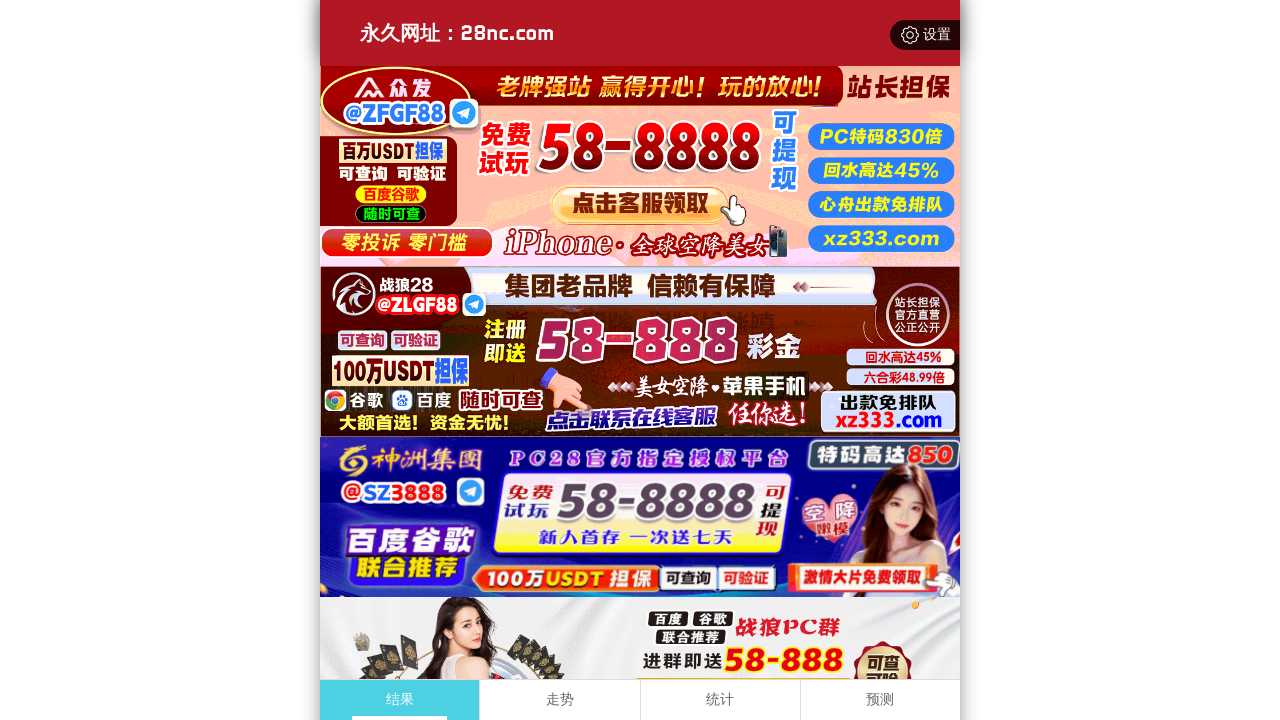

--- FILE ---
content_type: text/html; charset=utf-8
request_url: http://www.fjrfjd.com/
body_size: 11990
content:
<!DOCTYPE html>
<html>
<head>
    <meta charset="UTF-8">
    <meta name="viewport" content="width=device-width, initial-scale=1, maximum-scale=1, user-scalable=no">
    <meta name="format-detection" content="telephone=no" />
    <meta name="referrer" content="never">
    <meta http-equiv="Content-Type" content="text/html" charset="UTF-8"/>
    <title>加拿大免费预测|加拿大【pc28】走势预测|最新预测结果|黑马预测|加拿大开奖预测结果查询网</title>
    <meta name="keywords" content="加拿大免费预测,加拿大【pc28】走势预测,最新预测结果,黑马预测,加拿大开奖,预测,结果,查询"> 
    <meta name="description" content="加拿大28【28nc.com】专注研究在线提供加拿大28预测、PC28预测、28预测数据,模式算法测试及开奖结果查询,做专业的幸运开奖官网数据统计站!">
	<link rel="shortcut icon" href="/static/img/mi/favicon.ico">
    <link rel="stylesheet" href="/static/css/style.css">
    <link rel="stylesheet" href="/static/css/honeySwitch.css">
        <script type="text/javascript" src="/static/js/jquery-3.4.1.min.js"></script>
    <script type="text/javascript" src="/static/js/jquery.eraser.js"></script>
    <script type="text/javascript" src="/static/js/honeySwitch.js"></script>
    <script type="text/javascript" src="/static/js/jquery.cookie.js"></script>
    <script type="text/javascript" src="/static/js/mi.js"></script>
    <script type="text/javascript" src="/static/js/main.js"></script>
            <script type="text/javascript" src="//js.users.51.la/21954633.js"></script>
        <script type="text/javascript" src="//meihutj.shangshangqian.cc/aj/33268664312664064.js"></script>
    </head>
<body>
    <div class="sysset-p">
        <div class="sysset-l">
            <div class="sysset" onclick="$('#sysset').fadeToggle(200)">
                <img src="/static/img/set.svg" class="sysset-icon" alt="查询">
                <span>设置</span>
            </div>
        </div>
    </div>
    <div id="sysset">
        <div class="sysset-panel">
            <div class="sysset-head">
                <div>设置</div>
                <span onclick="$('#sysset').fadeToggle(200)">×</span>
            </div>
            <div class="sysset-list">
                <div class="sysset-item">
                    <span>咪牌开关</span>
                    <span class="switch-on" id="mi"></span>
                </div>
                <div class="sysset-item">
                    <span>横幅开关</span>
                    <span class="switch-on" id="ad"></span>
                </div>
            </div>
        </div>
    </div>
    
    <header class="mui-bar mui-bar-nav">
        <h1 class="h1-title">加拿大28【28nc.com】专注研究在线提供加拿大28预测、PC28预测、28预测数据,模式算法测试及开奖结果查询,做专业的幸运开奖官网数据统计站!</h1>
        <div class="mui-title" style="text-align: left;">永久网址：28nc.com</div>
    </header>
    
    <div class="main">
        
        <div class="main-p">

        <div class="banner">
                            
                            
                            
                            
                    </div>

        
        <nav>
		                        <a href="javascript:;" class="nav-item nav-active" >加拿大</a>
                                                                    <a href="/jndx28.html" class="nav-item" >加拿大西</a>
                                                                    <a href="/twbg28.html" class="nav-item" >台湾</a>
                                                                    <a href="/btc28.html" class="nav-item" >比特币</a>
                                                        </nav>

        <div class="issue">
            <div class="left">
                <div class="issue-item">
                    <img src="/static/img/jnd28.svg" class="issue-logo" alt="加拿大开奖">
                    <div class="issue-data">
                        <div><span id="qishu">3380159</span> 期</div>
                        <div class="issue-btns">
                            <button id="prev"><</button>
                            <span class="issue-list">
                            <span id="qishu2">3380159</span>
                            <span class="issue-c"></span>
                        </span>
                            <button id="next" disabled>></button>
                            <ul class="issue-more">
                                                                <li>3380159</li>
                                                                <li>3380158</li>
                                                                <li>3380157</li>
                                                                <li>3380156</li>
                                                                <li>3380155</li>
                                                                <li>3380154</li>
                                                                <li>3380153</li>
                                                                <li>3380152</li>
                                                                <li>3380151</li>
                                                                <li>3380150</li>
                                                                <li>3380149</li>
                                                                <li>3380148</li>
                                                                <li>3380147</li>
                                                                <li>3380146</li>
                                                                <li>3380145</li>
                                                                <li>3380144</li>
                                                                <li>3380143</li>
                                                                <li>3380142</li>
                                                                <li>3380141</li>
                                                                <li>3380140</li>
                                                                <li>3380139</li>
                                                                <li>3380138</li>
                                                                <li>3380137</li>
                                                                <li>3380136</li>
                                                                <li>3380135</li>
                                                                <li>3380134</li>
                                                                <li>3380133</li>
                                                                <li>3380132</li>
                                                                <li>3380131</li>
                                                                <li>3380130</li>
                                                                <li>3380129</li>
                                                                <li>3380128</li>
                                                                <li>3380127</li>
                                                                <li>3380126</li>
                                                                <li>3380125</li>
                                                                <li>3380124</li>
                                                                <li>3380123</li>
                                                                <li>3380122</li>
                                                                <li>3380121</li>
                                                                <li>3380120</li>
                                                                <li>3380119</li>
                                                                <li>3380118</li>
                                                                <li>3380117</li>
                                                                <li>3380116</li>
                                                                <li>3380115</li>
                                                                <li>3380114</li>
                                                                <li>3380113</li>
                                                                <li>3380112</li>
                                                                <li>3380111</li>
                                                                <li>3380110</li>
                                                                <li>3380109</li>
                                                                <li>3380108</li>
                                                                <li>3380107</li>
                                                                <li>3380106</li>
                                                                <li>3380105</li>
                                                                <li>3380104</li>
                                                                <li>3380103</li>
                                                                <li>3380102</li>
                                                                <li>3380101</li>
                                                                <li>3380100</li>
                                                                <li>3380099</li>
                                                                <li>3380098</li>
                                                                <li>3380097</li>
                                                                <li>3380096</li>
                                                                <li>3380095</li>
                                                                <li>3380094</li>
                                                                <li>3380093</li>
                                                                <li>3380092</li>
                                                                <li>3380091</li>
                                                                <li>3380090</li>
                                                                <li>3380089</li>
                                                                <li>3380088</li>
                                                                <li>3380087</li>
                                                                <li>3380086</li>
                                                                <li>3380085</li>
                                                                <li>3380084</li>
                                                                <li>3380083</li>
                                                                <li>3380082</li>
                                                                <li>3380081</li>
                                                                <li>3380080</li>
                                                                <li>3380079</li>
                                                                <li>3380078</li>
                                                                <li>3380077</li>
                                                                <li>3380076</li>
                                                                <li>3380075</li>
                                                                <li>3380074</li>
                                                                <li>3380073</li>
                                                                <li>3380072</li>
                                                                <li>3380071</li>
                                                                <li>3380070</li>
                                                                <li>3380069</li>
                                                                <li>3380068</li>
                                                                <li>3380067</li>
                                                                <li>3380066</li>
                                                                <li>3380065</li>
                                                                <li>3380064</li>
                                                                <li>3380063</li>
                                                                <li>3380062</li>
                                                                <li>3380061</li>
                                                                <li>3380060</li>
                                                            </ul>
                        </div>
                    </div>
                    <div class="issue-mi" onclick="openMipai()">咪牌</div>
                </div>
                <div class="issue-item">
                    <div id="opentime">
                        距离下期开奖
                        <span id="times">
                                                <b>00</b><span>:</span>
                        <b>10</b><span></span>
                    </span>
                    </div>
                </div>
            </div>
            <div class="right">
                <div class="issue-item">
                    <div class="issue-d" style="display: none;" id="loading">
                        <img src="/static/img/clock.jpg" alt="加拿大免费预测">
                        <span class="issue-w">正在开奖</span>
                        <img src="/static/img/loading.gif" alt="查询">
                    </div>
                    <div class="issue-d" id="issues">
                        <div class="issue-nums">

                            <div class="mi-panel">
                                <img class="center-tc" src="/static/img/mi/mp-tc.png" alt="结果" id="tc2">
                            </div>

                            <span id="num1">7</span>
                            <i>+</i>
                            <span id="num2">1</span>
                            <i>+</i>
                            <span id="num3">0</span>
                            <i>=</i>
                            <span id="num4" class="color-0">08</span>
                        </div>
                        <div class="issue-type" id="dxds">
                                                        <span class="type-g">小</span>
                                                        <span class="type-o">双</span>
                                                    </div>
                    </div>
                </div>
            </div>
        </div>

        <div class="result">
            <div class="result-table" id="result">
                <div class="result-thead">
                    <span>期号</span>
                    <span class="p150">时间</span>
                    <span>号码</span>
                </div>
                                <div class="result-tr">
                    <span>3380159</span>
                    <span class="p150">01-04 15:44:30</span>
                    <span>7+1+0=<span class="color-0">08</span></span>
                </div>
                                <div class="result-tr">
                    <span>3380158</span>
                    <span class="p150">01-04 15:41:00</span>
                    <span>7+8+7=<span class="color-1">22</span></span>
                </div>
                                <div class="result-tr">
                    <span>3380157</span>
                    <span class="p150">01-04 15:37:30</span>
                    <span>8+8+4=<span class="color-2">20</span></span>
                </div>
                                <div class="result-tr">
                    <span>3380156</span>
                    <span class="p150">01-04 15:34:00</span>
                    <span>0+7+4=<span class="color-1">11</span></span>
                </div>
                                <div class="result-tr">
                    <span>3380155</span>
                    <span class="p150">01-04 15:30:30</span>
                    <span>5+7+5=<span class="color-1">17</span></span>
                </div>
                                <div class="result-tr">
                    <span>3380154</span>
                    <span class="p150">01-04 15:27:00</span>
                    <span>3+3+2=<span class="color-0">08</span></span>
                </div>
                                <div class="result-tr">
                    <span>3380153</span>
                    <span class="p150">01-04 15:23:30</span>
                    <span>4+2+5=<span class="color-1">11</span></span>
                </div>
                                <div class="result-tr">
                    <span>3380152</span>
                    <span class="p150">01-04 15:20:00</span>
                    <span>6+7+1=<span class="color-2">14</span></span>
                </div>
                                <div class="result-tr">
                    <span>3380151</span>
                    <span class="p150">01-04 15:16:30</span>
                    <span>0+1+6=<span class="color-0">07</span></span>
                </div>
                                <div class="result-tr">
                    <span>3380150</span>
                    <span class="p150">01-04 15:13:00</span>
                    <span>7+9+3=<span class="color-0">19</span></span>
                </div>
                                <div class="result-tr">
                    <span>3380149</span>
                    <span class="p150">01-04 15:09:30</span>
                    <span>2+7+0=<span class="color-2">09</span></span>
                </div>
                                <div class="result-tr">
                    <span>3380148</span>
                    <span class="p150">01-04 15:06:00</span>
                    <span>8+4+9=<span class="color-1">21</span></span>
                </div>
                                <div class="result-tr">
                    <span>3380147</span>
                    <span class="p150">01-04 15:02:30</span>
                    <span>8+1+4=<span class="color-0">13</span></span>
                </div>
                                <div class="result-tr">
                    <span>3380146</span>
                    <span class="p150">01-04 14:59:00</span>
                    <span>4+5+7=<span class="color-1">16</span></span>
                </div>
                                <div class="result-tr">
                    <span>3380145</span>
                    <span class="p150">01-04 14:55:30</span>
                    <span>7+1+2=<span class="color-2">10</span></span>
                </div>
                                <div class="result-tr">
                    <span>3380144</span>
                    <span class="p150">01-04 14:52:00</span>
                    <span>4+9+0=<span class="color-0">13</span></span>
                </div>
                                <div class="result-tr">
                    <span>3380143</span>
                    <span class="p150">01-04 14:48:30</span>
                    <span>2+3+9=<span class="color-2">14</span></span>
                </div>
                                <div class="result-tr">
                    <span>3380142</span>
                    <span class="p150">01-04 14:45:00</span>
                    <span>7+4+7=<span class="color-0">18</span></span>
                </div>
                                <div class="result-tr">
                    <span>3380141</span>
                    <span class="p150">01-04 14:41:30</span>
                    <span>6+4+8=<span class="color-0">18</span></span>
                </div>
                                <div class="result-tr">
                    <span>3380140</span>
                    <span class="p150">01-04 14:38:00</span>
                    <span>4+3+8=<span class="color-2">15</span></span>
                </div>
                                <div class="result-tr">
                    <span>3380139</span>
                    <span class="p150">01-04 14:34:30</span>
                    <span>1+5+3=<span class="color-2">09</span></span>
                </div>
                                <div class="result-tr">
                    <span>3380138</span>
                    <span class="p150">01-04 14:31:00</span>
                    <span>0+0+3=<span class="color-2">03</span></span>
                </div>
                                <div class="result-tr">
                    <span>3380137</span>
                    <span class="p150">01-04 14:27:30</span>
                    <span>5+9+1=<span class="color-2">15</span></span>
                </div>
                                <div class="result-tr">
                    <span>3380136</span>
                    <span class="p150">01-04 14:24:00</span>
                    <span>3+5+4=<span class="color-0">12</span></span>
                </div>
                                <div class="result-tr">
                    <span>3380135</span>
                    <span class="p150">01-04 14:20:30</span>
                    <span>1+4+4=<span class="color-2">09</span></span>
                </div>
                                <div class="result-tr">
                    <span>3380134</span>
                    <span class="p150">01-04 14:17:00</span>
                    <span>3+0+2=<span class="color-1">05</span></span>
                </div>
                                <div class="result-tr">
                    <span>3380133</span>
                    <span class="p150">01-04 14:13:30</span>
                    <span>3+4+9=<span class="color-1">16</span></span>
                </div>
                                <div class="result-tr">
                    <span>3380132</span>
                    <span class="p150">01-04 14:10:00</span>
                    <span>4+8+9=<span class="color-1">21</span></span>
                </div>
                                <div class="result-tr">
                    <span>3380131</span>
                    <span class="p150">01-04 14:06:30</span>
                    <span>6+6+9=<span class="color-1">21</span></span>
                </div>
                                <div class="result-tr">
                    <span>3380130</span>
                    <span class="p150">01-04 14:03:00</span>
                    <span>1+2+4=<span class="color-0">07</span></span>
                </div>
                                <div class="result-tr">
                    <span>3380129</span>
                    <span class="p150">01-04 13:59:30</span>
                    <span>1+9+8=<span class="color-0">18</span></span>
                </div>
                                <div class="result-tr">
                    <span>3380128</span>
                    <span class="p150">01-04 13:56:00</span>
                    <span>3+9+0=<span class="color-0">12</span></span>
                </div>
                                <div class="result-tr">
                    <span>3380127</span>
                    <span class="p150">01-04 13:52:30</span>
                    <span>1+4+2=<span class="color-0">07</span></span>
                </div>
                                <div class="result-tr">
                    <span>3380126</span>
                    <span class="p150">01-04 13:49:00</span>
                    <span>1+9+3=<span class="color-0">13</span></span>
                </div>
                                <div class="result-tr">
                    <span>3380125</span>
                    <span class="p150">01-04 13:45:30</span>
                    <span>4+5+7=<span class="color-1">16</span></span>
                </div>
                                <div class="result-tr">
                    <span>3380124</span>
                    <span class="p150">01-04 13:42:00</span>
                    <span>8+6+8=<span class="color-1">22</span></span>
                </div>
                                <div class="result-tr">
                    <span>3380123</span>
                    <span class="p150">01-04 13:38:30</span>
                    <span>7+3+5=<span class="color-2">15</span></span>
                </div>
                                <div class="result-tr">
                    <span>3380122</span>
                    <span class="p150">01-04 13:35:00</span>
                    <span>6+0+7=<span class="color-0">13</span></span>
                </div>
                                <div class="result-tr">
                    <span>3380121</span>
                    <span class="p150">01-04 13:31:30</span>
                    <span>5+1+4=<span class="color-2">10</span></span>
                </div>
                                <div class="result-tr">
                    <span>3380120</span>
                    <span class="p150">01-04 13:28:00</span>
                    <span>6+7+3=<span class="color-1">16</span></span>
                </div>
                                <div class="result-tr">
                    <span>3380119</span>
                    <span class="p150">01-04 13:24:30</span>
                    <span>2+2+9=<span class="color-0">13</span></span>
                </div>
                                <div class="result-tr">
                    <span>3380118</span>
                    <span class="p150">01-04 13:21:00</span>
                    <span>0+0+8=<span class="color-0">08</span></span>
                </div>
                                <div class="result-tr">
                    <span>3380117</span>
                    <span class="p150">01-04 13:17:30</span>
                    <span>2+3+0=<span class="color-1">05</span></span>
                </div>
                                <div class="result-tr">
                    <span>3380116</span>
                    <span class="p150">01-04 13:14:00</span>
                    <span>2+7+5=<span class="color-2">14</span></span>
                </div>
                                <div class="result-tr">
                    <span>3380115</span>
                    <span class="p150">01-04 13:10:30</span>
                    <span>0+3+4=<span class="color-0">07</span></span>
                </div>
                                <div class="result-tr">
                    <span>3380114</span>
                    <span class="p150">01-04 13:07:00</span>
                    <span>8+4+0=<span class="color-0">12</span></span>
                </div>
                                <div class="result-tr">
                    <span>3380113</span>
                    <span class="p150">01-04 13:03:30</span>
                    <span>5+1+0=<span class="color-1">06</span></span>
                </div>
                                <div class="result-tr">
                    <span>3380112</span>
                    <span class="p150">01-04 13:00:00</span>
                    <span>0+3+6=<span class="color-2">09</span></span>
                </div>
                                <div class="result-tr">
                    <span>3380111</span>
                    <span class="p150">01-04 12:56:30</span>
                    <span>0+7+8=<span class="color-2">15</span></span>
                </div>
                                <div class="result-tr">
                    <span>3380110</span>
                    <span class="p150">01-04 12:53:00</span>
                    <span>0+9+6=<span class="color-2">15</span></span>
                </div>
                                <div class="result-tr">
                    <span>3380109</span>
                    <span class="p150">01-04 12:49:30</span>
                    <span>4+9+8=<span class="color-1">21</span></span>
                </div>
                                <div class="result-tr">
                    <span>3380108</span>
                    <span class="p150">01-04 12:46:00</span>
                    <span>9+0+8=<span class="color-1">17</span></span>
                </div>
                                <div class="result-tr">
                    <span>3380107</span>
                    <span class="p150">01-04 12:42:30</span>
                    <span>6+1+5=<span class="color-0">12</span></span>
                </div>
                                <div class="result-tr">
                    <span>3380106</span>
                    <span class="p150">01-04 12:39:00</span>
                    <span>4+1+5=<span class="color-2">10</span></span>
                </div>
                                <div class="result-tr">
                    <span>3380105</span>
                    <span class="p150">01-04 12:35:30</span>
                    <span>2+2+7=<span class="color-1">11</span></span>
                </div>
                                <div class="result-tr">
                    <span>3380104</span>
                    <span class="p150">01-04 12:32:00</span>
                    <span>6+9+0=<span class="color-2">15</span></span>
                </div>
                                <div class="result-tr">
                    <span>3380103</span>
                    <span class="p150">01-04 12:28:30</span>
                    <span>2+9+6=<span class="color-1">17</span></span>
                </div>
                                <div class="result-tr">
                    <span>3380102</span>
                    <span class="p150">01-04 12:25:00</span>
                    <span>6+0+6=<span class="color-0">12</span></span>
                </div>
                                <div class="result-tr">
                    <span>3380101</span>
                    <span class="p150">01-04 12:21:30</span>
                    <span>0+6+5=<span class="color-1">11</span></span>
                </div>
                                <div class="result-tr">
                    <span>3380100</span>
                    <span class="p150">01-04 12:18:00</span>
                    <span>3+0+1=<span class="color-2">04</span></span>
                </div>
                                <div class="result-tr">
                    <span>3380099</span>
                    <span class="p150">01-04 12:14:30</span>
                    <span>8+6+8=<span class="color-1">22</span></span>
                </div>
                                <div class="result-tr">
                    <span>3380098</span>
                    <span class="p150">01-04 12:11:00</span>
                    <span>9+1+7=<span class="color-1">17</span></span>
                </div>
                                <div class="result-tr">
                    <span>3380097</span>
                    <span class="p150">01-04 12:07:30</span>
                    <span>4+1+1=<span class="color-1">06</span></span>
                </div>
                                <div class="result-tr">
                    <span>3380096</span>
                    <span class="p150">01-04 12:04:00</span>
                    <span>8+3+5=<span class="color-1">16</span></span>
                </div>
                                <div class="result-tr">
                    <span>3380095</span>
                    <span class="p150">01-04 12:00:30</span>
                    <span>9+6+8=<span class="color-0">23</span></span>
                </div>
                                <div class="result-tr">
                    <span>3380094</span>
                    <span class="p150">01-04 11:57:00</span>
                    <span>3+9+7=<span class="color-0">19</span></span>
                </div>
                                <div class="result-tr">
                    <span>3380093</span>
                    <span class="p150">01-04 11:53:30</span>
                    <span>1+9+7=<span class="color-1">17</span></span>
                </div>
                                <div class="result-tr">
                    <span>3380092</span>
                    <span class="p150">01-04 11:50:00</span>
                    <span>0+8+6=<span class="color-2">14</span></span>
                </div>
                                <div class="result-tr">
                    <span>3380091</span>
                    <span class="p150">01-04 11:46:30</span>
                    <span>4+5+3=<span class="color-0">12</span></span>
                </div>
                                <div class="result-tr">
                    <span>3380090</span>
                    <span class="p150">01-04 11:43:00</span>
                    <span>8+5+8=<span class="color-1">21</span></span>
                </div>
                                <div class="result-tr">
                    <span>3380089</span>
                    <span class="p150">01-04 11:39:30</span>
                    <span>7+6+8=<span class="color-1">21</span></span>
                </div>
                                <div class="result-tr">
                    <span>3380088</span>
                    <span class="p150">01-04 11:36:00</span>
                    <span>7+7+7=<span class="color-1">21</span></span>
                </div>
                                <div class="result-tr">
                    <span>3380087</span>
                    <span class="p150">01-04 11:32:30</span>
                    <span>0+3+0=<span class="color-2">03</span></span>
                </div>
                                <div class="result-tr">
                    <span>3380086</span>
                    <span class="p150">01-04 11:29:00</span>
                    <span>1+9+5=<span class="color-2">15</span></span>
                </div>
                                <div class="result-tr">
                    <span>3380085</span>
                    <span class="p150">01-04 11:25:30</span>
                    <span>7+5+2=<span class="color-2">14</span></span>
                </div>
                                <div class="result-tr">
                    <span>3380084</span>
                    <span class="p150">01-04 11:22:00</span>
                    <span>5+3+3=<span class="color-1">11</span></span>
                </div>
                                <div class="result-tr">
                    <span>3380083</span>
                    <span class="p150">01-04 11:18:30</span>
                    <span>7+2+1=<span class="color-2">10</span></span>
                </div>
                                <div class="result-tr">
                    <span>3380082</span>
                    <span class="p150">01-04 11:15:00</span>
                    <span>1+0+7=<span class="color-0">08</span></span>
                </div>
                                <div class="result-tr">
                    <span>3380081</span>
                    <span class="p150">01-04 11:11:30</span>
                    <span>2+9+1=<span class="color-0">12</span></span>
                </div>
                                <div class="result-tr">
                    <span>3380080</span>
                    <span class="p150">01-04 11:08:00</span>
                    <span>2+8+1=<span class="color-1">11</span></span>
                </div>
                                <div class="result-tr">
                    <span>3380079</span>
                    <span class="p150">01-04 11:04:30</span>
                    <span>3+8+9=<span class="color-2">20</span></span>
                </div>
                                <div class="result-tr">
                    <span>3380078</span>
                    <span class="p150">01-04 11:01:00</span>
                    <span>4+0+9=<span class="color-0">13</span></span>
                </div>
                                <div class="result-tr">
                    <span>3380077</span>
                    <span class="p150">01-04 10:57:30</span>
                    <span>4+4+5=<span class="color-0">13</span></span>
                </div>
                                <div class="result-tr">
                    <span>3380076</span>
                    <span class="p150">01-04 10:54:00</span>
                    <span>1+6+1=<span class="color-0">08</span></span>
                </div>
                                <div class="result-tr">
                    <span>3380075</span>
                    <span class="p150">01-04 10:50:30</span>
                    <span>4+2+0=<span class="color-1">06</span></span>
                </div>
                                <div class="result-tr">
                    <span>3380074</span>
                    <span class="p150">01-04 10:47:00</span>
                    <span>1+2+5=<span class="color-0">08</span></span>
                </div>
                                <div class="result-tr">
                    <span>3380073</span>
                    <span class="p150">01-04 10:43:30</span>
                    <span>6+3+1=<span class="color-2">10</span></span>
                </div>
                                <div class="result-tr">
                    <span>3380072</span>
                    <span class="p150">01-04 10:40:00</span>
                    <span>1+7+0=<span class="color-0">08</span></span>
                </div>
                                <div class="result-tr">
                    <span>3380071</span>
                    <span class="p150">01-04 10:36:30</span>
                    <span>8+3+0=<span class="color-1">11</span></span>
                </div>
                                <div class="result-tr">
                    <span>3380070</span>
                    <span class="p150">01-04 10:33:00</span>
                    <span>7+3+6=<span class="color-1">16</span></span>
                </div>
                                <div class="result-tr">
                    <span>3380069</span>
                    <span class="p150">01-04 10:29:30</span>
                    <span>9+2+4=<span class="color-2">15</span></span>
                </div>
                                <div class="result-tr">
                    <span>3380068</span>
                    <span class="p150">01-04 10:26:00</span>
                    <span>8+0+2=<span class="color-2">10</span></span>
                </div>
                                <div class="result-tr">
                    <span>3380067</span>
                    <span class="p150">01-04 10:22:30</span>
                    <span>0+1+5=<span class="color-1">06</span></span>
                </div>
                                <div class="result-tr">
                    <span>3380066</span>
                    <span class="p150">01-04 10:19:00</span>
                    <span>8+0+2=<span class="color-2">10</span></span>
                </div>
                                <div class="result-tr">
                    <span>3380065</span>
                    <span class="p150">01-04 10:15:30</span>
                    <span>4+2+5=<span class="color-1">11</span></span>
                </div>
                                <div class="result-tr">
                    <span>3380064</span>
                    <span class="p150">01-04 10:12:00</span>
                    <span>2+9+1=<span class="color-0">12</span></span>
                </div>
                                <div class="result-tr">
                    <span>3380063</span>
                    <span class="p150">01-04 10:08:30</span>
                    <span>2+1+4=<span class="color-0">07</span></span>
                </div>
                                <div class="result-tr">
                    <span>3380062</span>
                    <span class="p150">01-04 10:05:00</span>
                    <span>4+0+0=<span class="color-2">04</span></span>
                </div>
                                <div class="result-tr">
                    <span>3380061</span>
                    <span class="p150">01-04 10:01:30</span>
                    <span>0+1+3=<span class="color-2">04</span></span>
                </div>
                                <div class="result-tr">
                    <span>3380060</span>
                    <span class="p150">01-04 09:58:00</span>
                    <span>1+7+9=<span class="color-1">17</span></span>
                </div>
                            </div>

            <div class="result-table" id="trend" style="display: none;">
                <div class="result-thead">
                    <span class="p200">期号</span>
                    <span>值</span>
                    <span>大</span>
                    <span>小</span>
                    <span>单</span>
                    <span>双</span>
                    <span class="p120">大单</span>
                    <span class="p120">大双</span>
                    <span class="p120">小单</span>
                    <span class="p120">小双</span>
                </div>
                                <div class="result-tr">
                    <span class="p200">3380159</span>
                    <span class="color-0">08</span>
                                            <span></span>
                                            <span><i class="badge-g">小</i></span>
                                                <span></span>
                                            <span><i class="badge-o">双</i></span>
                                                <span class="p120"></span>
                                            <span class="p120"></span>
                                            <span class="p120"></span>
                                            <span class="p120"><i class="badge-o">小双</i></span>
                                        </div>
                                <div class="result-tr">
                    <span class="p200">3380158</span>
                    <span class="color-1">22</span>
                                            <span><i class="badge-o">大</i></span>
                                                <span></span>
                                            <span></span>
                                            <span><i class="badge-o">双</i></span>
                                                <span class="p120"></span>
                                            <span class="p120"><i class="badge-o">大双</i></span>
                                                <span class="p120"></span>
                                            <span class="p120"></span>
                                    </div>
                                <div class="result-tr">
                    <span class="p200">3380157</span>
                    <span class="color-2">20</span>
                                            <span><i class="badge-o">大</i></span>
                                                <span></span>
                                            <span></span>
                                            <span><i class="badge-o">双</i></span>
                                                <span class="p120"></span>
                                            <span class="p120"><i class="badge-o">大双</i></span>
                                                <span class="p120"></span>
                                            <span class="p120"></span>
                                    </div>
                                <div class="result-tr">
                    <span class="p200">3380156</span>
                    <span class="color-1">11</span>
                                            <span></span>
                                            <span><i class="badge-g">小</i></span>
                                                <span><i class="badge-g">单</i></span>
                                                <span></span>
                                            <span class="p120"></span>
                                            <span class="p120"></span>
                                            <span class="p120"><i class="badge-g">小单</i></span>
                                                <span class="p120"></span>
                                    </div>
                                <div class="result-tr">
                    <span class="p200">3380155</span>
                    <span class="color-1">17</span>
                                            <span><i class="badge-o">大</i></span>
                                                <span></span>
                                            <span><i class="badge-g">单</i></span>
                                                <span></span>
                                            <span class="p120"><i class="badge-g">大单</i></span>
                                                <span class="p120"></span>
                                            <span class="p120"></span>
                                            <span class="p120"></span>
                                    </div>
                                <div class="result-tr">
                    <span class="p200">3380154</span>
                    <span class="color-0">08</span>
                                            <span></span>
                                            <span><i class="badge-g">小</i></span>
                                                <span></span>
                                            <span><i class="badge-o">双</i></span>
                                                <span class="p120"></span>
                                            <span class="p120"></span>
                                            <span class="p120"></span>
                                            <span class="p120"><i class="badge-o">小双</i></span>
                                        </div>
                                <div class="result-tr">
                    <span class="p200">3380153</span>
                    <span class="color-1">11</span>
                                            <span></span>
                                            <span><i class="badge-g">小</i></span>
                                                <span><i class="badge-g">单</i></span>
                                                <span></span>
                                            <span class="p120"></span>
                                            <span class="p120"></span>
                                            <span class="p120"><i class="badge-g">小单</i></span>
                                                <span class="p120"></span>
                                    </div>
                                <div class="result-tr">
                    <span class="p200">3380152</span>
                    <span class="color-2">14</span>
                                            <span><i class="badge-o">大</i></span>
                                                <span></span>
                                            <span></span>
                                            <span><i class="badge-o">双</i></span>
                                                <span class="p120"></span>
                                            <span class="p120"><i class="badge-o">大双</i></span>
                                                <span class="p120"></span>
                                            <span class="p120"></span>
                                    </div>
                                <div class="result-tr">
                    <span class="p200">3380151</span>
                    <span class="color-0">07</span>
                                            <span></span>
                                            <span><i class="badge-g">小</i></span>
                                                <span><i class="badge-g">单</i></span>
                                                <span></span>
                                            <span class="p120"></span>
                                            <span class="p120"></span>
                                            <span class="p120"><i class="badge-g">小单</i></span>
                                                <span class="p120"></span>
                                    </div>
                                <div class="result-tr">
                    <span class="p200">3380150</span>
                    <span class="color-0">19</span>
                                            <span><i class="badge-o">大</i></span>
                                                <span></span>
                                            <span><i class="badge-g">单</i></span>
                                                <span></span>
                                            <span class="p120"><i class="badge-g">大单</i></span>
                                                <span class="p120"></span>
                                            <span class="p120"></span>
                                            <span class="p120"></span>
                                    </div>
                                <div class="result-tr">
                    <span class="p200">3380149</span>
                    <span class="color-2">09</span>
                                            <span></span>
                                            <span><i class="badge-g">小</i></span>
                                                <span><i class="badge-g">单</i></span>
                                                <span></span>
                                            <span class="p120"></span>
                                            <span class="p120"></span>
                                            <span class="p120"><i class="badge-g">小单</i></span>
                                                <span class="p120"></span>
                                    </div>
                                <div class="result-tr">
                    <span class="p200">3380148</span>
                    <span class="color-1">21</span>
                                            <span><i class="badge-o">大</i></span>
                                                <span></span>
                                            <span><i class="badge-g">单</i></span>
                                                <span></span>
                                            <span class="p120"><i class="badge-g">大单</i></span>
                                                <span class="p120"></span>
                                            <span class="p120"></span>
                                            <span class="p120"></span>
                                    </div>
                                <div class="result-tr">
                    <span class="p200">3380147</span>
                    <span class="color-0">13</span>
                                            <span></span>
                                            <span><i class="badge-g">小</i></span>
                                                <span><i class="badge-g">单</i></span>
                                                <span></span>
                                            <span class="p120"></span>
                                            <span class="p120"></span>
                                            <span class="p120"><i class="badge-g">小单</i></span>
                                                <span class="p120"></span>
                                    </div>
                                <div class="result-tr">
                    <span class="p200">3380146</span>
                    <span class="color-1">16</span>
                                            <span><i class="badge-o">大</i></span>
                                                <span></span>
                                            <span></span>
                                            <span><i class="badge-o">双</i></span>
                                                <span class="p120"></span>
                                            <span class="p120"><i class="badge-o">大双</i></span>
                                                <span class="p120"></span>
                                            <span class="p120"></span>
                                    </div>
                                <div class="result-tr">
                    <span class="p200">3380145</span>
                    <span class="color-2">10</span>
                                            <span></span>
                                            <span><i class="badge-g">小</i></span>
                                                <span></span>
                                            <span><i class="badge-o">双</i></span>
                                                <span class="p120"></span>
                                            <span class="p120"></span>
                                            <span class="p120"></span>
                                            <span class="p120"><i class="badge-o">小双</i></span>
                                        </div>
                                <div class="result-tr">
                    <span class="p200">3380144</span>
                    <span class="color-0">13</span>
                                            <span></span>
                                            <span><i class="badge-g">小</i></span>
                                                <span><i class="badge-g">单</i></span>
                                                <span></span>
                                            <span class="p120"></span>
                                            <span class="p120"></span>
                                            <span class="p120"><i class="badge-g">小单</i></span>
                                                <span class="p120"></span>
                                    </div>
                                <div class="result-tr">
                    <span class="p200">3380143</span>
                    <span class="color-2">14</span>
                                            <span><i class="badge-o">大</i></span>
                                                <span></span>
                                            <span></span>
                                            <span><i class="badge-o">双</i></span>
                                                <span class="p120"></span>
                                            <span class="p120"><i class="badge-o">大双</i></span>
                                                <span class="p120"></span>
                                            <span class="p120"></span>
                                    </div>
                                <div class="result-tr">
                    <span class="p200">3380142</span>
                    <span class="color-0">18</span>
                                            <span><i class="badge-o">大</i></span>
                                                <span></span>
                                            <span></span>
                                            <span><i class="badge-o">双</i></span>
                                                <span class="p120"></span>
                                            <span class="p120"><i class="badge-o">大双</i></span>
                                                <span class="p120"></span>
                                            <span class="p120"></span>
                                    </div>
                                <div class="result-tr">
                    <span class="p200">3380141</span>
                    <span class="color-0">18</span>
                                            <span><i class="badge-o">大</i></span>
                                                <span></span>
                                            <span></span>
                                            <span><i class="badge-o">双</i></span>
                                                <span class="p120"></span>
                                            <span class="p120"><i class="badge-o">大双</i></span>
                                                <span class="p120"></span>
                                            <span class="p120"></span>
                                    </div>
                                <div class="result-tr">
                    <span class="p200">3380140</span>
                    <span class="color-2">15</span>
                                            <span><i class="badge-o">大</i></span>
                                                <span></span>
                                            <span><i class="badge-g">单</i></span>
                                                <span></span>
                                            <span class="p120"><i class="badge-g">大单</i></span>
                                                <span class="p120"></span>
                                            <span class="p120"></span>
                                            <span class="p120"></span>
                                    </div>
                                <div class="result-tr">
                    <span class="p200">3380139</span>
                    <span class="color-2">09</span>
                                            <span></span>
                                            <span><i class="badge-g">小</i></span>
                                                <span><i class="badge-g">单</i></span>
                                                <span></span>
                                            <span class="p120"></span>
                                            <span class="p120"></span>
                                            <span class="p120"><i class="badge-g">小单</i></span>
                                                <span class="p120"></span>
                                    </div>
                                <div class="result-tr">
                    <span class="p200">3380138</span>
                    <span class="color-2">03</span>
                                            <span></span>
                                            <span><i class="badge-g">小</i></span>
                                                <span><i class="badge-g">单</i></span>
                                                <span></span>
                                            <span class="p120"></span>
                                            <span class="p120"></span>
                                            <span class="p120"><i class="badge-g">小单</i></span>
                                                <span class="p120"></span>
                                    </div>
                                <div class="result-tr">
                    <span class="p200">3380137</span>
                    <span class="color-2">15</span>
                                            <span><i class="badge-o">大</i></span>
                                                <span></span>
                                            <span><i class="badge-g">单</i></span>
                                                <span></span>
                                            <span class="p120"><i class="badge-g">大单</i></span>
                                                <span class="p120"></span>
                                            <span class="p120"></span>
                                            <span class="p120"></span>
                                    </div>
                                <div class="result-tr">
                    <span class="p200">3380136</span>
                    <span class="color-0">12</span>
                                            <span></span>
                                            <span><i class="badge-g">小</i></span>
                                                <span></span>
                                            <span><i class="badge-o">双</i></span>
                                                <span class="p120"></span>
                                            <span class="p120"></span>
                                            <span class="p120"></span>
                                            <span class="p120"><i class="badge-o">小双</i></span>
                                        </div>
                                <div class="result-tr">
                    <span class="p200">3380135</span>
                    <span class="color-2">09</span>
                                            <span></span>
                                            <span><i class="badge-g">小</i></span>
                                                <span><i class="badge-g">单</i></span>
                                                <span></span>
                                            <span class="p120"></span>
                                            <span class="p120"></span>
                                            <span class="p120"><i class="badge-g">小单</i></span>
                                                <span class="p120"></span>
                                    </div>
                                <div class="result-tr">
                    <span class="p200">3380134</span>
                    <span class="color-1">05</span>
                                            <span></span>
                                            <span><i class="badge-g">小</i></span>
                                                <span><i class="badge-g">单</i></span>
                                                <span></span>
                                            <span class="p120"></span>
                                            <span class="p120"></span>
                                            <span class="p120"><i class="badge-g">小单</i></span>
                                                <span class="p120"></span>
                                    </div>
                                <div class="result-tr">
                    <span class="p200">3380133</span>
                    <span class="color-1">16</span>
                                            <span><i class="badge-o">大</i></span>
                                                <span></span>
                                            <span></span>
                                            <span><i class="badge-o">双</i></span>
                                                <span class="p120"></span>
                                            <span class="p120"><i class="badge-o">大双</i></span>
                                                <span class="p120"></span>
                                            <span class="p120"></span>
                                    </div>
                                <div class="result-tr">
                    <span class="p200">3380132</span>
                    <span class="color-1">21</span>
                                            <span><i class="badge-o">大</i></span>
                                                <span></span>
                                            <span><i class="badge-g">单</i></span>
                                                <span></span>
                                            <span class="p120"><i class="badge-g">大单</i></span>
                                                <span class="p120"></span>
                                            <span class="p120"></span>
                                            <span class="p120"></span>
                                    </div>
                                <div class="result-tr">
                    <span class="p200">3380131</span>
                    <span class="color-1">21</span>
                                            <span><i class="badge-o">大</i></span>
                                                <span></span>
                                            <span><i class="badge-g">单</i></span>
                                                <span></span>
                                            <span class="p120"><i class="badge-g">大单</i></span>
                                                <span class="p120"></span>
                                            <span class="p120"></span>
                                            <span class="p120"></span>
                                    </div>
                                <div class="result-tr">
                    <span class="p200">3380130</span>
                    <span class="color-0">07</span>
                                            <span></span>
                                            <span><i class="badge-g">小</i></span>
                                                <span><i class="badge-g">单</i></span>
                                                <span></span>
                                            <span class="p120"></span>
                                            <span class="p120"></span>
                                            <span class="p120"><i class="badge-g">小单</i></span>
                                                <span class="p120"></span>
                                    </div>
                                <div class="result-tr">
                    <span class="p200">3380129</span>
                    <span class="color-0">18</span>
                                            <span><i class="badge-o">大</i></span>
                                                <span></span>
                                            <span></span>
                                            <span><i class="badge-o">双</i></span>
                                                <span class="p120"></span>
                                            <span class="p120"><i class="badge-o">大双</i></span>
                                                <span class="p120"></span>
                                            <span class="p120"></span>
                                    </div>
                                <div class="result-tr">
                    <span class="p200">3380128</span>
                    <span class="color-0">12</span>
                                            <span></span>
                                            <span><i class="badge-g">小</i></span>
                                                <span></span>
                                            <span><i class="badge-o">双</i></span>
                                                <span class="p120"></span>
                                            <span class="p120"></span>
                                            <span class="p120"></span>
                                            <span class="p120"><i class="badge-o">小双</i></span>
                                        </div>
                                <div class="result-tr">
                    <span class="p200">3380127</span>
                    <span class="color-0">07</span>
                                            <span></span>
                                            <span><i class="badge-g">小</i></span>
                                                <span><i class="badge-g">单</i></span>
                                                <span></span>
                                            <span class="p120"></span>
                                            <span class="p120"></span>
                                            <span class="p120"><i class="badge-g">小单</i></span>
                                                <span class="p120"></span>
                                    </div>
                                <div class="result-tr">
                    <span class="p200">3380126</span>
                    <span class="color-0">13</span>
                                            <span></span>
                                            <span><i class="badge-g">小</i></span>
                                                <span><i class="badge-g">单</i></span>
                                                <span></span>
                                            <span class="p120"></span>
                                            <span class="p120"></span>
                                            <span class="p120"><i class="badge-g">小单</i></span>
                                                <span class="p120"></span>
                                    </div>
                                <div class="result-tr">
                    <span class="p200">3380125</span>
                    <span class="color-1">16</span>
                                            <span><i class="badge-o">大</i></span>
                                                <span></span>
                                            <span></span>
                                            <span><i class="badge-o">双</i></span>
                                                <span class="p120"></span>
                                            <span class="p120"><i class="badge-o">大双</i></span>
                                                <span class="p120"></span>
                                            <span class="p120"></span>
                                    </div>
                                <div class="result-tr">
                    <span class="p200">3380124</span>
                    <span class="color-1">22</span>
                                            <span><i class="badge-o">大</i></span>
                                                <span></span>
                                            <span></span>
                                            <span><i class="badge-o">双</i></span>
                                                <span class="p120"></span>
                                            <span class="p120"><i class="badge-o">大双</i></span>
                                                <span class="p120"></span>
                                            <span class="p120"></span>
                                    </div>
                                <div class="result-tr">
                    <span class="p200">3380123</span>
                    <span class="color-2">15</span>
                                            <span><i class="badge-o">大</i></span>
                                                <span></span>
                                            <span><i class="badge-g">单</i></span>
                                                <span></span>
                                            <span class="p120"><i class="badge-g">大单</i></span>
                                                <span class="p120"></span>
                                            <span class="p120"></span>
                                            <span class="p120"></span>
                                    </div>
                                <div class="result-tr">
                    <span class="p200">3380122</span>
                    <span class="color-0">13</span>
                                            <span></span>
                                            <span><i class="badge-g">小</i></span>
                                                <span><i class="badge-g">单</i></span>
                                                <span></span>
                                            <span class="p120"></span>
                                            <span class="p120"></span>
                                            <span class="p120"><i class="badge-g">小单</i></span>
                                                <span class="p120"></span>
                                    </div>
                                <div class="result-tr">
                    <span class="p200">3380121</span>
                    <span class="color-2">10</span>
                                            <span></span>
                                            <span><i class="badge-g">小</i></span>
                                                <span></span>
                                            <span><i class="badge-o">双</i></span>
                                                <span class="p120"></span>
                                            <span class="p120"></span>
                                            <span class="p120"></span>
                                            <span class="p120"><i class="badge-o">小双</i></span>
                                        </div>
                                <div class="result-tr">
                    <span class="p200">3380120</span>
                    <span class="color-1">16</span>
                                            <span><i class="badge-o">大</i></span>
                                                <span></span>
                                            <span></span>
                                            <span><i class="badge-o">双</i></span>
                                                <span class="p120"></span>
                                            <span class="p120"><i class="badge-o">大双</i></span>
                                                <span class="p120"></span>
                                            <span class="p120"></span>
                                    </div>
                                <div class="result-tr">
                    <span class="p200">3380119</span>
                    <span class="color-0">13</span>
                                            <span></span>
                                            <span><i class="badge-g">小</i></span>
                                                <span><i class="badge-g">单</i></span>
                                                <span></span>
                                            <span class="p120"></span>
                                            <span class="p120"></span>
                                            <span class="p120"><i class="badge-g">小单</i></span>
                                                <span class="p120"></span>
                                    </div>
                                <div class="result-tr">
                    <span class="p200">3380118</span>
                    <span class="color-0">08</span>
                                            <span></span>
                                            <span><i class="badge-g">小</i></span>
                                                <span></span>
                                            <span><i class="badge-o">双</i></span>
                                                <span class="p120"></span>
                                            <span class="p120"></span>
                                            <span class="p120"></span>
                                            <span class="p120"><i class="badge-o">小双</i></span>
                                        </div>
                                <div class="result-tr">
                    <span class="p200">3380117</span>
                    <span class="color-1">05</span>
                                            <span></span>
                                            <span><i class="badge-g">小</i></span>
                                                <span><i class="badge-g">单</i></span>
                                                <span></span>
                                            <span class="p120"></span>
                                            <span class="p120"></span>
                                            <span class="p120"><i class="badge-g">小单</i></span>
                                                <span class="p120"></span>
                                    </div>
                                <div class="result-tr">
                    <span class="p200">3380116</span>
                    <span class="color-2">14</span>
                                            <span><i class="badge-o">大</i></span>
                                                <span></span>
                                            <span></span>
                                            <span><i class="badge-o">双</i></span>
                                                <span class="p120"></span>
                                            <span class="p120"><i class="badge-o">大双</i></span>
                                                <span class="p120"></span>
                                            <span class="p120"></span>
                                    </div>
                                <div class="result-tr">
                    <span class="p200">3380115</span>
                    <span class="color-0">07</span>
                                            <span></span>
                                            <span><i class="badge-g">小</i></span>
                                                <span><i class="badge-g">单</i></span>
                                                <span></span>
                                            <span class="p120"></span>
                                            <span class="p120"></span>
                                            <span class="p120"><i class="badge-g">小单</i></span>
                                                <span class="p120"></span>
                                    </div>
                                <div class="result-tr">
                    <span class="p200">3380114</span>
                    <span class="color-0">12</span>
                                            <span></span>
                                            <span><i class="badge-g">小</i></span>
                                                <span></span>
                                            <span><i class="badge-o">双</i></span>
                                                <span class="p120"></span>
                                            <span class="p120"></span>
                                            <span class="p120"></span>
                                            <span class="p120"><i class="badge-o">小双</i></span>
                                        </div>
                                <div class="result-tr">
                    <span class="p200">3380113</span>
                    <span class="color-1">06</span>
                                            <span></span>
                                            <span><i class="badge-g">小</i></span>
                                                <span></span>
                                            <span><i class="badge-o">双</i></span>
                                                <span class="p120"></span>
                                            <span class="p120"></span>
                                            <span class="p120"></span>
                                            <span class="p120"><i class="badge-o">小双</i></span>
                                        </div>
                                <div class="result-tr">
                    <span class="p200">3380112</span>
                    <span class="color-2">09</span>
                                            <span></span>
                                            <span><i class="badge-g">小</i></span>
                                                <span><i class="badge-g">单</i></span>
                                                <span></span>
                                            <span class="p120"></span>
                                            <span class="p120"></span>
                                            <span class="p120"><i class="badge-g">小单</i></span>
                                                <span class="p120"></span>
                                    </div>
                                <div class="result-tr">
                    <span class="p200">3380111</span>
                    <span class="color-2">15</span>
                                            <span><i class="badge-o">大</i></span>
                                                <span></span>
                                            <span><i class="badge-g">单</i></span>
                                                <span></span>
                                            <span class="p120"><i class="badge-g">大单</i></span>
                                                <span class="p120"></span>
                                            <span class="p120"></span>
                                            <span class="p120"></span>
                                    </div>
                                <div class="result-tr">
                    <span class="p200">3380110</span>
                    <span class="color-2">15</span>
                                            <span><i class="badge-o">大</i></span>
                                                <span></span>
                                            <span><i class="badge-g">单</i></span>
                                                <span></span>
                                            <span class="p120"><i class="badge-g">大单</i></span>
                                                <span class="p120"></span>
                                            <span class="p120"></span>
                                            <span class="p120"></span>
                                    </div>
                                <div class="result-tr">
                    <span class="p200">3380109</span>
                    <span class="color-1">21</span>
                                            <span><i class="badge-o">大</i></span>
                                                <span></span>
                                            <span><i class="badge-g">单</i></span>
                                                <span></span>
                                            <span class="p120"><i class="badge-g">大单</i></span>
                                                <span class="p120"></span>
                                            <span class="p120"></span>
                                            <span class="p120"></span>
                                    </div>
                                <div class="result-tr">
                    <span class="p200">3380108</span>
                    <span class="color-1">17</span>
                                            <span><i class="badge-o">大</i></span>
                                                <span></span>
                                            <span><i class="badge-g">单</i></span>
                                                <span></span>
                                            <span class="p120"><i class="badge-g">大单</i></span>
                                                <span class="p120"></span>
                                            <span class="p120"></span>
                                            <span class="p120"></span>
                                    </div>
                                <div class="result-tr">
                    <span class="p200">3380107</span>
                    <span class="color-0">12</span>
                                            <span></span>
                                            <span><i class="badge-g">小</i></span>
                                                <span></span>
                                            <span><i class="badge-o">双</i></span>
                                                <span class="p120"></span>
                                            <span class="p120"></span>
                                            <span class="p120"></span>
                                            <span class="p120"><i class="badge-o">小双</i></span>
                                        </div>
                                <div class="result-tr">
                    <span class="p200">3380106</span>
                    <span class="color-2">10</span>
                                            <span></span>
                                            <span><i class="badge-g">小</i></span>
                                                <span></span>
                                            <span><i class="badge-o">双</i></span>
                                                <span class="p120"></span>
                                            <span class="p120"></span>
                                            <span class="p120"></span>
                                            <span class="p120"><i class="badge-o">小双</i></span>
                                        </div>
                                <div class="result-tr">
                    <span class="p200">3380105</span>
                    <span class="color-1">11</span>
                                            <span></span>
                                            <span><i class="badge-g">小</i></span>
                                                <span><i class="badge-g">单</i></span>
                                                <span></span>
                                            <span class="p120"></span>
                                            <span class="p120"></span>
                                            <span class="p120"><i class="badge-g">小单</i></span>
                                                <span class="p120"></span>
                                    </div>
                                <div class="result-tr">
                    <span class="p200">3380104</span>
                    <span class="color-2">15</span>
                                            <span><i class="badge-o">大</i></span>
                                                <span></span>
                                            <span><i class="badge-g">单</i></span>
                                                <span></span>
                                            <span class="p120"><i class="badge-g">大单</i></span>
                                                <span class="p120"></span>
                                            <span class="p120"></span>
                                            <span class="p120"></span>
                                    </div>
                                <div class="result-tr">
                    <span class="p200">3380103</span>
                    <span class="color-1">17</span>
                                            <span><i class="badge-o">大</i></span>
                                                <span></span>
                                            <span><i class="badge-g">单</i></span>
                                                <span></span>
                                            <span class="p120"><i class="badge-g">大单</i></span>
                                                <span class="p120"></span>
                                            <span class="p120"></span>
                                            <span class="p120"></span>
                                    </div>
                                <div class="result-tr">
                    <span class="p200">3380102</span>
                    <span class="color-0">12</span>
                                            <span></span>
                                            <span><i class="badge-g">小</i></span>
                                                <span></span>
                                            <span><i class="badge-o">双</i></span>
                                                <span class="p120"></span>
                                            <span class="p120"></span>
                                            <span class="p120"></span>
                                            <span class="p120"><i class="badge-o">小双</i></span>
                                        </div>
                                <div class="result-tr">
                    <span class="p200">3380101</span>
                    <span class="color-1">11</span>
                                            <span></span>
                                            <span><i class="badge-g">小</i></span>
                                                <span><i class="badge-g">单</i></span>
                                                <span></span>
                                            <span class="p120"></span>
                                            <span class="p120"></span>
                                            <span class="p120"><i class="badge-g">小单</i></span>
                                                <span class="p120"></span>
                                    </div>
                                <div class="result-tr">
                    <span class="p200">3380100</span>
                    <span class="color-2">04</span>
                                            <span></span>
                                            <span><i class="badge-g">小</i></span>
                                                <span></span>
                                            <span><i class="badge-o">双</i></span>
                                                <span class="p120"></span>
                                            <span class="p120"></span>
                                            <span class="p120"></span>
                                            <span class="p120"><i class="badge-o">小双</i></span>
                                        </div>
                                <div class="result-tr">
                    <span class="p200">3380099</span>
                    <span class="color-1">22</span>
                                            <span><i class="badge-o">大</i></span>
                                                <span></span>
                                            <span></span>
                                            <span><i class="badge-o">双</i></span>
                                                <span class="p120"></span>
                                            <span class="p120"><i class="badge-o">大双</i></span>
                                                <span class="p120"></span>
                                            <span class="p120"></span>
                                    </div>
                                <div class="result-tr">
                    <span class="p200">3380098</span>
                    <span class="color-1">17</span>
                                            <span><i class="badge-o">大</i></span>
                                                <span></span>
                                            <span><i class="badge-g">单</i></span>
                                                <span></span>
                                            <span class="p120"><i class="badge-g">大单</i></span>
                                                <span class="p120"></span>
                                            <span class="p120"></span>
                                            <span class="p120"></span>
                                    </div>
                                <div class="result-tr">
                    <span class="p200">3380097</span>
                    <span class="color-1">06</span>
                                            <span></span>
                                            <span><i class="badge-g">小</i></span>
                                                <span></span>
                                            <span><i class="badge-o">双</i></span>
                                                <span class="p120"></span>
                                            <span class="p120"></span>
                                            <span class="p120"></span>
                                            <span class="p120"><i class="badge-o">小双</i></span>
                                        </div>
                                <div class="result-tr">
                    <span class="p200">3380096</span>
                    <span class="color-1">16</span>
                                            <span><i class="badge-o">大</i></span>
                                                <span></span>
                                            <span></span>
                                            <span><i class="badge-o">双</i></span>
                                                <span class="p120"></span>
                                            <span class="p120"><i class="badge-o">大双</i></span>
                                                <span class="p120"></span>
                                            <span class="p120"></span>
                                    </div>
                                <div class="result-tr">
                    <span class="p200">3380095</span>
                    <span class="color-0">23</span>
                                            <span><i class="badge-o">大</i></span>
                                                <span></span>
                                            <span><i class="badge-g">单</i></span>
                                                <span></span>
                                            <span class="p120"><i class="badge-g">大单</i></span>
                                                <span class="p120"></span>
                                            <span class="p120"></span>
                                            <span class="p120"></span>
                                    </div>
                                <div class="result-tr">
                    <span class="p200">3380094</span>
                    <span class="color-0">19</span>
                                            <span><i class="badge-o">大</i></span>
                                                <span></span>
                                            <span><i class="badge-g">单</i></span>
                                                <span></span>
                                            <span class="p120"><i class="badge-g">大单</i></span>
                                                <span class="p120"></span>
                                            <span class="p120"></span>
                                            <span class="p120"></span>
                                    </div>
                                <div class="result-tr">
                    <span class="p200">3380093</span>
                    <span class="color-1">17</span>
                                            <span><i class="badge-o">大</i></span>
                                                <span></span>
                                            <span><i class="badge-g">单</i></span>
                                                <span></span>
                                            <span class="p120"><i class="badge-g">大单</i></span>
                                                <span class="p120"></span>
                                            <span class="p120"></span>
                                            <span class="p120"></span>
                                    </div>
                                <div class="result-tr">
                    <span class="p200">3380092</span>
                    <span class="color-2">14</span>
                                            <span><i class="badge-o">大</i></span>
                                                <span></span>
                                            <span></span>
                                            <span><i class="badge-o">双</i></span>
                                                <span class="p120"></span>
                                            <span class="p120"><i class="badge-o">大双</i></span>
                                                <span class="p120"></span>
                                            <span class="p120"></span>
                                    </div>
                                <div class="result-tr">
                    <span class="p200">3380091</span>
                    <span class="color-0">12</span>
                                            <span></span>
                                            <span><i class="badge-g">小</i></span>
                                                <span></span>
                                            <span><i class="badge-o">双</i></span>
                                                <span class="p120"></span>
                                            <span class="p120"></span>
                                            <span class="p120"></span>
                                            <span class="p120"><i class="badge-o">小双</i></span>
                                        </div>
                                <div class="result-tr">
                    <span class="p200">3380090</span>
                    <span class="color-1">21</span>
                                            <span><i class="badge-o">大</i></span>
                                                <span></span>
                                            <span><i class="badge-g">单</i></span>
                                                <span></span>
                                            <span class="p120"><i class="badge-g">大单</i></span>
                                                <span class="p120"></span>
                                            <span class="p120"></span>
                                            <span class="p120"></span>
                                    </div>
                                <div class="result-tr">
                    <span class="p200">3380089</span>
                    <span class="color-1">21</span>
                                            <span><i class="badge-o">大</i></span>
                                                <span></span>
                                            <span><i class="badge-g">单</i></span>
                                                <span></span>
                                            <span class="p120"><i class="badge-g">大单</i></span>
                                                <span class="p120"></span>
                                            <span class="p120"></span>
                                            <span class="p120"></span>
                                    </div>
                                <div class="result-tr">
                    <span class="p200">3380088</span>
                    <span class="color-1">21</span>
                                            <span><i class="badge-o">大</i></span>
                                                <span></span>
                                            <span><i class="badge-g">单</i></span>
                                                <span></span>
                                            <span class="p120"><i class="badge-g">大单</i></span>
                                                <span class="p120"></span>
                                            <span class="p120"></span>
                                            <span class="p120"></span>
                                    </div>
                                <div class="result-tr">
                    <span class="p200">3380087</span>
                    <span class="color-2">03</span>
                                            <span></span>
                                            <span><i class="badge-g">小</i></span>
                                                <span><i class="badge-g">单</i></span>
                                                <span></span>
                                            <span class="p120"></span>
                                            <span class="p120"></span>
                                            <span class="p120"><i class="badge-g">小单</i></span>
                                                <span class="p120"></span>
                                    </div>
                                <div class="result-tr">
                    <span class="p200">3380086</span>
                    <span class="color-2">15</span>
                                            <span><i class="badge-o">大</i></span>
                                                <span></span>
                                            <span><i class="badge-g">单</i></span>
                                                <span></span>
                                            <span class="p120"><i class="badge-g">大单</i></span>
                                                <span class="p120"></span>
                                            <span class="p120"></span>
                                            <span class="p120"></span>
                                    </div>
                                <div class="result-tr">
                    <span class="p200">3380085</span>
                    <span class="color-2">14</span>
                                            <span><i class="badge-o">大</i></span>
                                                <span></span>
                                            <span></span>
                                            <span><i class="badge-o">双</i></span>
                                                <span class="p120"></span>
                                            <span class="p120"><i class="badge-o">大双</i></span>
                                                <span class="p120"></span>
                                            <span class="p120"></span>
                                    </div>
                                <div class="result-tr">
                    <span class="p200">3380084</span>
                    <span class="color-1">11</span>
                                            <span></span>
                                            <span><i class="badge-g">小</i></span>
                                                <span><i class="badge-g">单</i></span>
                                                <span></span>
                                            <span class="p120"></span>
                                            <span class="p120"></span>
                                            <span class="p120"><i class="badge-g">小单</i></span>
                                                <span class="p120"></span>
                                    </div>
                                <div class="result-tr">
                    <span class="p200">3380083</span>
                    <span class="color-2">10</span>
                                            <span></span>
                                            <span><i class="badge-g">小</i></span>
                                                <span></span>
                                            <span><i class="badge-o">双</i></span>
                                                <span class="p120"></span>
                                            <span class="p120"></span>
                                            <span class="p120"></span>
                                            <span class="p120"><i class="badge-o">小双</i></span>
                                        </div>
                                <div class="result-tr">
                    <span class="p200">3380082</span>
                    <span class="color-0">08</span>
                                            <span></span>
                                            <span><i class="badge-g">小</i></span>
                                                <span></span>
                                            <span><i class="badge-o">双</i></span>
                                                <span class="p120"></span>
                                            <span class="p120"></span>
                                            <span class="p120"></span>
                                            <span class="p120"><i class="badge-o">小双</i></span>
                                        </div>
                                <div class="result-tr">
                    <span class="p200">3380081</span>
                    <span class="color-0">12</span>
                                            <span></span>
                                            <span><i class="badge-g">小</i></span>
                                                <span></span>
                                            <span><i class="badge-o">双</i></span>
                                                <span class="p120"></span>
                                            <span class="p120"></span>
                                            <span class="p120"></span>
                                            <span class="p120"><i class="badge-o">小双</i></span>
                                        </div>
                                <div class="result-tr">
                    <span class="p200">3380080</span>
                    <span class="color-1">11</span>
                                            <span></span>
                                            <span><i class="badge-g">小</i></span>
                                                <span><i class="badge-g">单</i></span>
                                                <span></span>
                                            <span class="p120"></span>
                                            <span class="p120"></span>
                                            <span class="p120"><i class="badge-g">小单</i></span>
                                                <span class="p120"></span>
                                    </div>
                                <div class="result-tr">
                    <span class="p200">3380079</span>
                    <span class="color-2">20</span>
                                            <span><i class="badge-o">大</i></span>
                                                <span></span>
                                            <span></span>
                                            <span><i class="badge-o">双</i></span>
                                                <span class="p120"></span>
                                            <span class="p120"><i class="badge-o">大双</i></span>
                                                <span class="p120"></span>
                                            <span class="p120"></span>
                                    </div>
                                <div class="result-tr">
                    <span class="p200">3380078</span>
                    <span class="color-0">13</span>
                                            <span></span>
                                            <span><i class="badge-g">小</i></span>
                                                <span><i class="badge-g">单</i></span>
                                                <span></span>
                                            <span class="p120"></span>
                                            <span class="p120"></span>
                                            <span class="p120"><i class="badge-g">小单</i></span>
                                                <span class="p120"></span>
                                    </div>
                                <div class="result-tr">
                    <span class="p200">3380077</span>
                    <span class="color-0">13</span>
                                            <span></span>
                                            <span><i class="badge-g">小</i></span>
                                                <span><i class="badge-g">单</i></span>
                                                <span></span>
                                            <span class="p120"></span>
                                            <span class="p120"></span>
                                            <span class="p120"><i class="badge-g">小单</i></span>
                                                <span class="p120"></span>
                                    </div>
                                <div class="result-tr">
                    <span class="p200">3380076</span>
                    <span class="color-0">08</span>
                                            <span></span>
                                            <span><i class="badge-g">小</i></span>
                                                <span></span>
                                            <span><i class="badge-o">双</i></span>
                                                <span class="p120"></span>
                                            <span class="p120"></span>
                                            <span class="p120"></span>
                                            <span class="p120"><i class="badge-o">小双</i></span>
                                        </div>
                                <div class="result-tr">
                    <span class="p200">3380075</span>
                    <span class="color-1">06</span>
                                            <span></span>
                                            <span><i class="badge-g">小</i></span>
                                                <span></span>
                                            <span><i class="badge-o">双</i></span>
                                                <span class="p120"></span>
                                            <span class="p120"></span>
                                            <span class="p120"></span>
                                            <span class="p120"><i class="badge-o">小双</i></span>
                                        </div>
                                <div class="result-tr">
                    <span class="p200">3380074</span>
                    <span class="color-0">08</span>
                                            <span></span>
                                            <span><i class="badge-g">小</i></span>
                                                <span></span>
                                            <span><i class="badge-o">双</i></span>
                                                <span class="p120"></span>
                                            <span class="p120"></span>
                                            <span class="p120"></span>
                                            <span class="p120"><i class="badge-o">小双</i></span>
                                        </div>
                                <div class="result-tr">
                    <span class="p200">3380073</span>
                    <span class="color-2">10</span>
                                            <span></span>
                                            <span><i class="badge-g">小</i></span>
                                                <span></span>
                                            <span><i class="badge-o">双</i></span>
                                                <span class="p120"></span>
                                            <span class="p120"></span>
                                            <span class="p120"></span>
                                            <span class="p120"><i class="badge-o">小双</i></span>
                                        </div>
                                <div class="result-tr">
                    <span class="p200">3380072</span>
                    <span class="color-0">08</span>
                                            <span></span>
                                            <span><i class="badge-g">小</i></span>
                                                <span></span>
                                            <span><i class="badge-o">双</i></span>
                                                <span class="p120"></span>
                                            <span class="p120"></span>
                                            <span class="p120"></span>
                                            <span class="p120"><i class="badge-o">小双</i></span>
                                        </div>
                                <div class="result-tr">
                    <span class="p200">3380071</span>
                    <span class="color-1">11</span>
                                            <span></span>
                                            <span><i class="badge-g">小</i></span>
                                                <span><i class="badge-g">单</i></span>
                                                <span></span>
                                            <span class="p120"></span>
                                            <span class="p120"></span>
                                            <span class="p120"><i class="badge-g">小单</i></span>
                                                <span class="p120"></span>
                                    </div>
                                <div class="result-tr">
                    <span class="p200">3380070</span>
                    <span class="color-1">16</span>
                                            <span><i class="badge-o">大</i></span>
                                                <span></span>
                                            <span></span>
                                            <span><i class="badge-o">双</i></span>
                                                <span class="p120"></span>
                                            <span class="p120"><i class="badge-o">大双</i></span>
                                                <span class="p120"></span>
                                            <span class="p120"></span>
                                    </div>
                                <div class="result-tr">
                    <span class="p200">3380069</span>
                    <span class="color-2">15</span>
                                            <span><i class="badge-o">大</i></span>
                                                <span></span>
                                            <span><i class="badge-g">单</i></span>
                                                <span></span>
                                            <span class="p120"><i class="badge-g">大单</i></span>
                                                <span class="p120"></span>
                                            <span class="p120"></span>
                                            <span class="p120"></span>
                                    </div>
                                <div class="result-tr">
                    <span class="p200">3380068</span>
                    <span class="color-2">10</span>
                                            <span></span>
                                            <span><i class="badge-g">小</i></span>
                                                <span></span>
                                            <span><i class="badge-o">双</i></span>
                                                <span class="p120"></span>
                                            <span class="p120"></span>
                                            <span class="p120"></span>
                                            <span class="p120"><i class="badge-o">小双</i></span>
                                        </div>
                                <div class="result-tr">
                    <span class="p200">3380067</span>
                    <span class="color-1">06</span>
                                            <span></span>
                                            <span><i class="badge-g">小</i></span>
                                                <span></span>
                                            <span><i class="badge-o">双</i></span>
                                                <span class="p120"></span>
                                            <span class="p120"></span>
                                            <span class="p120"></span>
                                            <span class="p120"><i class="badge-o">小双</i></span>
                                        </div>
                                <div class="result-tr">
                    <span class="p200">3380066</span>
                    <span class="color-2">10</span>
                                            <span></span>
                                            <span><i class="badge-g">小</i></span>
                                                <span></span>
                                            <span><i class="badge-o">双</i></span>
                                                <span class="p120"></span>
                                            <span class="p120"></span>
                                            <span class="p120"></span>
                                            <span class="p120"><i class="badge-o">小双</i></span>
                                        </div>
                                <div class="result-tr">
                    <span class="p200">3380065</span>
                    <span class="color-1">11</span>
                                            <span></span>
                                            <span><i class="badge-g">小</i></span>
                                                <span><i class="badge-g">单</i></span>
                                                <span></span>
                                            <span class="p120"></span>
                                            <span class="p120"></span>
                                            <span class="p120"><i class="badge-g">小单</i></span>
                                                <span class="p120"></span>
                                    </div>
                                <div class="result-tr">
                    <span class="p200">3380064</span>
                    <span class="color-0">12</span>
                                            <span></span>
                                            <span><i class="badge-g">小</i></span>
                                                <span></span>
                                            <span><i class="badge-o">双</i></span>
                                                <span class="p120"></span>
                                            <span class="p120"></span>
                                            <span class="p120"></span>
                                            <span class="p120"><i class="badge-o">小双</i></span>
                                        </div>
                                <div class="result-tr">
                    <span class="p200">3380063</span>
                    <span class="color-0">07</span>
                                            <span></span>
                                            <span><i class="badge-g">小</i></span>
                                                <span><i class="badge-g">单</i></span>
                                                <span></span>
                                            <span class="p120"></span>
                                            <span class="p120"></span>
                                            <span class="p120"><i class="badge-g">小单</i></span>
                                                <span class="p120"></span>
                                    </div>
                                <div class="result-tr">
                    <span class="p200">3380062</span>
                    <span class="color-2">04</span>
                                            <span></span>
                                            <span><i class="badge-g">小</i></span>
                                                <span></span>
                                            <span><i class="badge-o">双</i></span>
                                                <span class="p120"></span>
                                            <span class="p120"></span>
                                            <span class="p120"></span>
                                            <span class="p120"><i class="badge-o">小双</i></span>
                                        </div>
                                <div class="result-tr">
                    <span class="p200">3380061</span>
                    <span class="color-2">04</span>
                                            <span></span>
                                            <span><i class="badge-g">小</i></span>
                                                <span></span>
                                            <span><i class="badge-o">双</i></span>
                                                <span class="p120"></span>
                                            <span class="p120"></span>
                                            <span class="p120"></span>
                                            <span class="p120"><i class="badge-o">小双</i></span>
                                        </div>
                                <div class="result-tr">
                    <span class="p200">3380060</span>
                    <span class="color-1">17</span>
                                            <span><i class="badge-o">大</i></span>
                                                <span></span>
                                            <span><i class="badge-g">单</i></span>
                                                <span></span>
                                            <span class="p120"><i class="badge-g">大单</i></span>
                                                <span class="p120"></span>
                                            <span class="p120"></span>
                                            <span class="p120"></span>
                                    </div>
                            </div>

            <div class="result-table" id="census" style="display: none;">
                <div class="result-thead" style="font-weight: bold;color:#333">
                    <span style="width:40%">类型</span>
                    <span>未开期数</span>
                    <span style="width:40%">类型</span>
                    <span>未开期数</span>
                </div>
                <div class="result-tr">
                    <span style="width:40%">
                        <i>单</i>
                    </span>
                    <span>
                    	                            <b>未开  <p id="DAN">3</p>  期</b>
                                            </span>
                    <span style="width:40%">
                        <i style="background-color: #dd524d;">双</i>
                    </span>
                    <span>
                    	                            <b>未开  <p id="SHUANG">0</p>  期</b>
                                            </span>
                </div>
                <div class="result-tr">
                    <span style="width:40%">
                        <i>大</i>
                    </span>
                    <span>
                    	                            <b>未开  <p id="DA">1</p>  期</b>
                                            </span>
                    <span style="width:40%">
                        <i style="background-color: #dd524d;">小</i>
                    </span>
                    <span>
                    	                            <b>未开  <p id="XIAO">0</p>  期</b>
                                            </span>
                </div>
                <div class="result-tr">
                    <span style="width:40%">
                        <i style="padding: 0 5px;">大单</i>
                    </span>
                    <span>
                    	                            <b>未开  <p id="DADAN">4</p>  期</b>
                                            </span>
                    <span style="width:40%">
                        <i style="padding: 0 5px;background-color: #dd524d;">大双</i>
                    </span>
                    <span>
                    	                            <b>未开  <p id="DASHUANG">1</p>  期</b>
                                            </span>
                </div>
                <div class="result-tr">
                    <span style="width:40%">
                        <i style="padding: 0 5px;">小单</i>
                    </span>
                    <span>
                    	                            <b>未开  <p id="XIAODAN">3</p>  期</b>
                                            </span>
                    <span style="width:40%">
                        <i style="padding: 0 5px;background-color: #dd524d;">小双</i>
                    </span>
                    <span>
                    	                            <b>未开  <p id="XIAOSHUANG">0</p>  期</b>
                                            </span>
                </div>
                <div class="result-tr">
                    <span style="width:40%">
                        <i style="padding: 0 5px;">极大</i>
                    </span>
                    <span>
                                                    <b>未开  <p id="JIDA">1</p>  期</b>
                                            </span>
                    <span style="width:40%">
                        <i style="padding: 0 5px;background-color: #dd524d;">极小</i>
                    </span>
                    <span>
                                                    <b>未开  <p class="p-red" id="JIXIAO">21</p>  期</b>
                                            </span>
                </div>
                <div class="result-tr">
                    <span style="width:40%">
                        <i class="color-0">13</i>
                    </span>
                    <span>
                    	                            <b>未开  <p id="K13">12</p>  期</b>
                                            </span>
                    <span style="width:40%">
                        <i class="color-2">14</i>
                    </span>
                    <span>
                    	                            <b>未开  <p id="K14">7</p>  期</b>
                                            </span>
                </div>
                <div class="result-tr">
                    <span style="width:40%">
                        <i class="color-0">12</i>
                    </span>
                    <span>
                    	                            <b>未开  <p class="p-red" id="K12">23</p>  期</b>
                                            </span>
                    <span style="width:40%">
                        <i class="color-2">15</i>
                    </span>
                    <span>
                    	                            <b>未开  <p class="p-red" id="K15">19</p>  期</b>
                                            </span>
                </div>
                <div class="result-tr">
                    <span style="width:40%">
                        <i class="color-1">11</i>
                    </span>
                    <span>
                    	                            <b>未开  <p id="K11">3</p>  期</b>
                                            </span>
                    <span style="width:40%">
                        <i class="color-1">16</i>
                    </span>
                    <span>
                    	                            <b>未开  <p id="K16">13</p>  期</b>
                                            </span>
                </div>
                <div class="result-tr">
                    <span style="width:40%">
                        <i class="color-2">10</i>
                    </span>
                    <span>
                    	                            <b>未开  <p id="K10">14</p>  期</b>
                                            </span>
                    <span style="width:40%">
                        <i class="color-1">17</i>
                    </span>
                    <span>
                    	                            <b>未开  <p id="K17">4</p>  期</b>
                                            </span>
                </div>
                <div class="result-tr">
                    <span style="width:40%">
                        <i class="color-2">9</i>
                    </span>
                    <span>
                    	                            <b>未开  <p id="K9">10</p>  期</b>
                                            </span>
                    <span style="width:40%">
                        <i class="color-0">18</i>
                    </span>
                    <span>
                    	                            <b>未开  <p class="p-red" id="K18">17</p>  期</b>
                                            </span>
                </div>
                <div class="result-tr">
                    <span style="width:40%">
                        <i class="color-0">8</i>
                    </span>
                    <span>
                    	                            <b>未开  <p id="K8">0</p>  期</b>
                                            </span>
                    <span style="width:40%">
                        <i class="color-0">19</i>
                    </span>
                    <span>
                    	                            <b>未开  <p id="K19">9</p>  期</b>
                                            </span>
                </div>
                <div class="result-tr">
                    <span style="width:40%">
                        <i class="color-0">7</i>
                    </span>
                    <span>
                    	                            <b>未开  <p id="K7">8</p>  期</b>
                                            </span>
                    <span style="width:40%">
                        <i class="color-2">20</i>
                    </span>
                    <span>
                    	                            <b>未开  <p id="K20">2</p>  期</b>
                                            </span>
                </div>
                <div class="result-tr">
                    <span style="width:40%">
                        <i class="color-1">6</i>
                    </span>
                    <span>
                    	                            <b>未开  <p class="p-red" id="K6">46</p>  期</b>
                                            </span>
                    <span style="width:40%">
                        <i class="color-1">21</i>
                    </span>
                    <span>
                    	                            <b>未开  <p id="K21">11</p>  期</b>
                                            </span>
                </div>
                <div class="result-tr">
                    <span style="width:40%">
                        <i class="color-1">5</i>
                    </span>
                    <span>
                    	                            <b>未开  <p class="p-red" id="K5">25</p>  期</b>
                                            </span>
                    <span style="width:40%">
                        <i class="color-1">22</i>
                    </span>
                    <span>
                    	                            <b>未开  <p id="K22">1</p>  期</b>
                                            </span>
                </div>
                <div class="result-tr">
                    <span style="width:40%">
                        <i class="color-2">4</i>
                    </span>
                    <span>
                    	                            <b>未开  <p class="p-red" id="K4">59</p>  期</b>
                                            </span>
                    <span style="width:40%">
                        <i class="color-0">23</i>
                    </span>
                    <span>
                    	                            <b>未开  <p class="p-red" id="K23">64</p>  期</b>
                                            </span>
                </div>
                <div class="result-tr">
                    <span style="width:40%">
                        <i class="color-2">3</i>
                    </span>
                    <span>
                    	                            <b>未开  <p class="p-red" id="K3">21</p>  期</b>
                                            </span>
                    <span style="width:40%">
                        <i class="color-0">24</i>
                    </span>
                    <span>
                    	                            <b>未开  <p class="p-red" id="K24">129</p>  期</b>
                                            </span>
                </div>
                <div class="result-tr">
                    <span style="width:40%">
                        <i class="color-0">2</i>
                    </span>
                    <span>
                    	                            <b>未开  <p class="p-red" id="K2">225</p>  期</b>
                                            </span>
                    <span style="width:40%">
                        <i class="color-2">25</i>
                    </span>
                    <span>
                    	                            <b>未开  <p class="p-red" id="K25">112</p>  期</b>
                                            </span>
                </div>
                <div class="result-tr">
                    <span style="width:40%">
                        <i class="color-0">1</i>
                    </span>
                    <span>
                    	                            <b>未开  <p class="p-red" id="K1">424</p>  期</b>
                                            </span>
                    <span style="width:40%">
                        <i class="color-2">26</i>
                    </span>
                    <span>
                    	                            <b>未开  <p class="p-red" id="K26">232</p>  期</b>
                                            </span>
                </div>
                <div class="result-tr">
                    <span style="width:40%">
                        <i class="color-1">0</i>
                    </span>
                    <span>
                    	                            <b>未开  <p class="p-red" id="K0">3586</p>  期</b>
                                            </span>
                    <span style="width:40%">
                        <i class="color-1">27</i>
                    </span>
                    <span>
                    	                            <b>未开  <p class="p-red" id="K27">359</p>  期</b>
                                            </span>
                </div>
            </div>

            <div class="result-table" id="forecast" style="display: none;">
                <div class="forecast-nav">
                    <span class="active" data-type="zh">组合</span>
                    <span data-type="sz">杀组</span>
                    <span data-type="dx">大小</span>
                    <span data-type="ds">单双</span>
                </div>
                <div class="result-thead">
                    <span>期号</span>
                    <span>号码</span>
                    <span>预测</span>
                    <span>结果</span>
                </div>
                                <div class="result-tr">
                    <span>160</span>
                    <span>---</span>
                    <span><span class="yc-yes">小</span> <span class="yc-yes">单</span></span>
                    <span><span style="color: #00a0e9">---</span></span>
                </div>
                                <div class="result-tr">
                    <span>159</span>
                    <span>08</span>
                    <span><span class="yc-no">大</span> <span class="yc-yes">双</span></span>
                    <span><span class="yc-yes2">中</span></span>
                </div>
                                <div class="result-tr">
                    <span>158</span>
                    <span>22</span>
                    <span><span class="yc-no">小</span> <span class="yc-no">单</span></span>
                    <span><span class="yc-no2">错</span></span>
                </div>
                                <div class="result-tr">
                    <span>157</span>
                    <span>20</span>
                    <span><span class="yc-yes">大</span> <span class="yc-yes">双</span></span>
                    <span><span class="yc-yes2">中</span></span>
                </div>
                                <div class="result-tr">
                    <span>156</span>
                    <span>11</span>
                    <span><span class="yc-no">大</span> <span class="yc-yes">单</span></span>
                    <span><span class="yc-yes2">中</span></span>
                </div>
                                <div class="result-tr">
                    <span>155</span>
                    <span>17</span>
                    <span><span class="yc-no">小</span> <span class="yc-yes">单</span></span>
                    <span><span class="yc-yes2">中</span></span>
                </div>
                                <div class="result-tr">
                    <span>154</span>
                    <span>08</span>
                    <span><span class="yc-no">大</span> <span class="yc-yes">双</span></span>
                    <span><span class="yc-yes2">中</span></span>
                </div>
                                <div class="result-tr">
                    <span>153</span>
                    <span>11</span>
                    <span><span class="yc-no">大</span> <span class="yc-no">双</span></span>
                    <span><span class="yc-no2">错</span></span>
                </div>
                                <div class="result-tr">
                    <span>152</span>
                    <span>14</span>
                    <span><span class="yc-yes">大</span> <span class="yc-yes">双</span></span>
                    <span><span class="yc-yes2">中</span></span>
                </div>
                                <div class="result-tr">
                    <span>151</span>
                    <span>07</span>
                    <span><span class="yc-no">大</span> <span class="yc-yes">单</span></span>
                    <span><span class="yc-yes2">中</span></span>
                </div>
                                <div class="result-tr">
                    <span>150</span>
                    <span>19</span>
                    <span><span class="yc-no">小</span> <span class="yc-no">双</span></span>
                    <span><span class="yc-no2">错</span></span>
                </div>
                                <div class="result-tr">
                    <span>149</span>
                    <span>09</span>
                    <span><span class="yc-no">大</span> <span class="yc-yes">单</span></span>
                    <span><span class="yc-yes2">中</span></span>
                </div>
                                <div class="result-tr">
                    <span>148</span>
                    <span>21</span>
                    <span><span class="yc-no">小</span> <span class="yc-no">双</span></span>
                    <span><span class="yc-no2">错</span></span>
                </div>
                                <div class="result-tr">
                    <span>147</span>
                    <span>13</span>
                    <span><span class="yc-no">大</span> <span class="yc-yes">单</span></span>
                    <span><span class="yc-yes2">中</span></span>
                </div>
                                <div class="result-tr">
                    <span>146</span>
                    <span>16</span>
                    <span><span class="yc-yes">大</span> <span class="yc-no">单</span></span>
                    <span><span class="yc-yes2">中</span></span>
                </div>
                                <div class="result-tr">
                    <span>145</span>
                    <span>10</span>
                    <span><span class="yc-yes">小</span> <span class="yc-yes">双</span></span>
                    <span><span class="yc-yes2">中</span></span>
                </div>
                                <div class="result-tr">
                    <span>144</span>
                    <span>13</span>
                    <span><span class="yc-no">大</span> <span class="yc-no">双</span></span>
                    <span><span class="yc-no2">错</span></span>
                </div>
                                <div class="result-tr">
                    <span>143</span>
                    <span>14</span>
                    <span><span class="yc-no">小</span> <span class="yc-no">单</span></span>
                    <span><span class="yc-no2">错</span></span>
                </div>
                                <div class="result-tr">
                    <span>142</span>
                    <span>18</span>
                    <span><span class="yc-yes">大</span> <span class="yc-yes">双</span></span>
                    <span><span class="yc-yes2">中</span></span>
                </div>
                                <div class="result-tr">
                    <span>141</span>
                    <span>18</span>
                    <span><span class="yc-yes">大</span> <span class="yc-yes">双</span></span>
                    <span><span class="yc-yes2">中</span></span>
                </div>
                                <div class="result-tr">
                    <span>140</span>
                    <span>15</span>
                    <span><span class="yc-no">小</span> <span class="yc-yes">单</span></span>
                    <span><span class="yc-yes2">中</span></span>
                </div>
                            </div>
        </div>
        <footer class="copyright">
            Copyright © 2024 加拿大免费预测|加拿大【pc28】走势预测|最新预测结果|黑马预测|加拿大开奖预测结果查询网 All rights reserved.
        </footer>
        
        </div>
    </div>
    
        
    <div class="result-nav">
        <span class="result-active" data-tab="result">结果</span>
        <span data-tab="trend">走势</span>
        <span data-tab="census">统计</span>
        <span data-tab="forecast">预测</span>
    </div>
 
        <script type="text/javascript" src="/static/js/ball.js"></script>
    </body>
<script>
var appData = {"type":"jnd28","issue":[{"qishu":"3380159","time":"01-04 15:44:30","num1":"7","num2":"1","num3":"0","color":0,"sum":"08","next":1767512880},{"qishu":"3380158","time":"01-04 15:41:00","num1":"7","num2":"8","num3":"7","color":1,"sum":"22","next":1767512670},{"qishu":"3380157","time":"01-04 15:37:30","num1":"8","num2":"8","num3":"4","color":2,"sum":"20","next":1767512460},{"qishu":"3380156","time":"01-04 15:34:00","num1":"0","num2":"7","num3":"4","color":1,"sum":"11","next":1767512250},{"qishu":"3380155","time":"01-04 15:30:30","num1":"5","num2":"7","num3":"5","color":1,"sum":"17","next":1767512040},{"qishu":"3380154","time":"01-04 15:27:00","num1":"3","num2":"3","num3":"2","color":0,"sum":"08","next":1767511830},{"qishu":"3380153","time":"01-04 15:23:30","num1":"4","num2":"2","num3":"5","color":1,"sum":"11","next":1767511620},{"qishu":"3380152","time":"01-04 15:20:00","num1":"6","num2":"7","num3":"1","color":2,"sum":"14","next":1767511410},{"qishu":"3380151","time":"01-04 15:16:30","num1":"0","num2":"1","num3":"6","color":0,"sum":"07","next":1767511200},{"qishu":"3380150","time":"01-04 15:13:00","num1":"7","num2":"9","num3":"3","color":0,"sum":"19","next":1767510990},{"qishu":"3380149","time":"01-04 15:09:30","num1":"2","num2":"7","num3":"0","color":2,"sum":"09","next":1767510780},{"qishu":"3380148","time":"01-04 15:06:00","num1":"8","num2":"4","num3":"9","color":1,"sum":"21","next":1767510570},{"qishu":"3380147","time":"01-04 15:02:30","num1":"8","num2":"1","num3":"4","color":0,"sum":"13","next":1767510360},{"qishu":"3380146","time":"01-04 14:59:00","num1":"4","num2":"5","num3":"7","color":1,"sum":"16","next":1767510150},{"qishu":"3380145","time":"01-04 14:55:30","num1":"7","num2":"1","num3":"2","color":2,"sum":"10","next":1767509940},{"qishu":"3380144","time":"01-04 14:52:00","num1":"4","num2":"9","num3":"0","color":0,"sum":"13","next":1767509730},{"qishu":"3380143","time":"01-04 14:48:30","num1":"2","num2":"3","num3":"9","color":2,"sum":"14","next":1767509520},{"qishu":"3380142","time":"01-04 14:45:00","num1":"7","num2":"4","num3":"7","color":0,"sum":"18","next":1767509310},{"qishu":"3380141","time":"01-04 14:41:30","num1":"6","num2":"4","num3":"8","color":0,"sum":"18","next":1767509100},{"qishu":"3380140","time":"01-04 14:38:00","num1":"4","num2":"3","num3":"8","color":2,"sum":"15","next":1767508890},{"qishu":"3380139","time":"01-04 14:34:30","num1":"1","num2":"5","num3":"3","color":2,"sum":"09","next":1767508680},{"qishu":"3380138","time":"01-04 14:31:00","num1":"0","num2":"0","num3":"3","color":2,"sum":"03","next":1767508470},{"qishu":"3380137","time":"01-04 14:27:30","num1":"5","num2":"9","num3":"1","color":2,"sum":"15","next":1767508260},{"qishu":"3380136","time":"01-04 14:24:00","num1":"3","num2":"5","num3":"4","color":0,"sum":"12","next":1767508050},{"qishu":"3380135","time":"01-04 14:20:30","num1":"1","num2":"4","num3":"4","color":2,"sum":"09","next":1767507840},{"qishu":"3380134","time":"01-04 14:17:00","num1":"3","num2":"0","num3":"2","color":1,"sum":"05","next":1767507630},{"qishu":"3380133","time":"01-04 14:13:30","num1":"3","num2":"4","num3":"9","color":1,"sum":"16","next":1767507420},{"qishu":"3380132","time":"01-04 14:10:00","num1":"4","num2":"8","num3":"9","color":1,"sum":"21","next":1767507210},{"qishu":"3380131","time":"01-04 14:06:30","num1":"6","num2":"6","num3":"9","color":1,"sum":"21","next":1767507000},{"qishu":"3380130","time":"01-04 14:03:00","num1":"1","num2":"2","num3":"4","color":0,"sum":"07","next":1767506790},{"qishu":"3380129","time":"01-04 13:59:30","num1":"1","num2":"9","num3":"8","color":0,"sum":"18","next":1767506580},{"qishu":"3380128","time":"01-04 13:56:00","num1":"3","num2":"9","num3":"0","color":0,"sum":"12","next":1767506370},{"qishu":"3380127","time":"01-04 13:52:30","num1":"1","num2":"4","num3":"2","color":0,"sum":"07","next":1767506160},{"qishu":"3380126","time":"01-04 13:49:00","num1":"1","num2":"9","num3":"3","color":0,"sum":"13","next":1767505950},{"qishu":"3380125","time":"01-04 13:45:30","num1":"4","num2":"5","num3":"7","color":1,"sum":"16","next":1767505740},{"qishu":"3380124","time":"01-04 13:42:00","num1":"8","num2":"6","num3":"8","color":1,"sum":"22","next":1767505530},{"qishu":"3380123","time":"01-04 13:38:30","num1":"7","num2":"3","num3":"5","color":2,"sum":"15","next":1767505320},{"qishu":"3380122","time":"01-04 13:35:00","num1":"6","num2":"0","num3":"7","color":0,"sum":"13","next":1767505110},{"qishu":"3380121","time":"01-04 13:31:30","num1":"5","num2":"1","num3":"4","color":2,"sum":"10","next":1767504900},{"qishu":"3380120","time":"01-04 13:28:00","num1":"6","num2":"7","num3":"3","color":1,"sum":"16","next":1767504690},{"qishu":"3380119","time":"01-04 13:24:30","num1":"2","num2":"2","num3":"9","color":0,"sum":"13","next":1767504480},{"qishu":"3380118","time":"01-04 13:21:00","num1":"0","num2":"0","num3":"8","color":0,"sum":"08","next":1767504270},{"qishu":"3380117","time":"01-04 13:17:30","num1":"2","num2":"3","num3":"0","color":1,"sum":"05","next":1767504060},{"qishu":"3380116","time":"01-04 13:14:00","num1":"2","num2":"7","num3":"5","color":2,"sum":"14","next":1767503850},{"qishu":"3380115","time":"01-04 13:10:30","num1":"0","num2":"3","num3":"4","color":0,"sum":"07","next":1767503640},{"qishu":"3380114","time":"01-04 13:07:00","num1":"8","num2":"4","num3":"0","color":0,"sum":"12","next":1767503430},{"qishu":"3380113","time":"01-04 13:03:30","num1":"5","num2":"1","num3":"0","color":1,"sum":"06","next":1767503220},{"qishu":"3380112","time":"01-04 13:00:00","num1":"0","num2":"3","num3":"6","color":2,"sum":"09","next":1767503010},{"qishu":"3380111","time":"01-04 12:56:30","num1":"0","num2":"7","num3":"8","color":2,"sum":"15","next":1767502800},{"qishu":"3380110","time":"01-04 12:53:00","num1":"0","num2":"9","num3":"6","color":2,"sum":"15","next":1767502590},{"qishu":"3380109","time":"01-04 12:49:30","num1":"4","num2":"9","num3":"8","color":1,"sum":"21","next":1767502380},{"qishu":"3380108","time":"01-04 12:46:00","num1":"9","num2":"0","num3":"8","color":1,"sum":"17","next":1767502170},{"qishu":"3380107","time":"01-04 12:42:30","num1":"6","num2":"1","num3":"5","color":0,"sum":"12","next":1767501960},{"qishu":"3380106","time":"01-04 12:39:00","num1":"4","num2":"1","num3":"5","color":2,"sum":"10","next":1767501750},{"qishu":"3380105","time":"01-04 12:35:30","num1":"2","num2":"2","num3":"7","color":1,"sum":"11","next":1767501540},{"qishu":"3380104","time":"01-04 12:32:00","num1":"6","num2":"9","num3":"0","color":2,"sum":"15","next":1767501330},{"qishu":"3380103","time":"01-04 12:28:30","num1":"2","num2":"9","num3":"6","color":1,"sum":"17","next":1767501120},{"qishu":"3380102","time":"01-04 12:25:00","num1":"6","num2":"0","num3":"6","color":0,"sum":"12","next":1767500910},{"qishu":"3380101","time":"01-04 12:21:30","num1":"0","num2":"6","num3":"5","color":1,"sum":"11","next":1767500700},{"qishu":"3380100","time":"01-04 12:18:00","num1":"3","num2":"0","num3":"1","color":2,"sum":"04","next":1767500490},{"qishu":"3380099","time":"01-04 12:14:30","num1":"8","num2":"6","num3":"8","color":1,"sum":"22","next":1767500280},{"qishu":"3380098","time":"01-04 12:11:00","num1":"9","num2":"1","num3":"7","color":1,"sum":"17","next":1767500070},{"qishu":"3380097","time":"01-04 12:07:30","num1":"4","num2":"1","num3":"1","color":1,"sum":"06","next":1767499860},{"qishu":"3380096","time":"01-04 12:04:00","num1":"8","num2":"3","num3":"5","color":1,"sum":"16","next":1767499650},{"qishu":"3380095","time":"01-04 12:00:30","num1":"9","num2":"6","num3":"8","color":0,"sum":"23","next":1767499440},{"qishu":"3380094","time":"01-04 11:57:00","num1":"3","num2":"9","num3":"7","color":0,"sum":"19","next":1767499230},{"qishu":"3380093","time":"01-04 11:53:30","num1":"1","num2":"9","num3":"7","color":1,"sum":"17","next":1767499020},{"qishu":"3380092","time":"01-04 11:50:00","num1":"0","num2":"8","num3":"6","color":2,"sum":"14","next":1767498810},{"qishu":"3380091","time":"01-04 11:46:30","num1":"4","num2":"5","num3":"3","color":0,"sum":"12","next":1767498600},{"qishu":"3380090","time":"01-04 11:43:00","num1":"8","num2":"5","num3":"8","color":1,"sum":"21","next":1767498390},{"qishu":"3380089","time":"01-04 11:39:30","num1":"7","num2":"6","num3":"8","color":1,"sum":"21","next":1767498180},{"qishu":"3380088","time":"01-04 11:36:00","num1":"7","num2":"7","num3":"7","color":1,"sum":"21","next":1767497970},{"qishu":"3380087","time":"01-04 11:32:30","num1":"0","num2":"3","num3":"0","color":2,"sum":"03","next":1767497760},{"qishu":"3380086","time":"01-04 11:29:00","num1":"1","num2":"9","num3":"5","color":2,"sum":"15","next":1767497550},{"qishu":"3380085","time":"01-04 11:25:30","num1":"7","num2":"5","num3":"2","color":2,"sum":"14","next":1767497340},{"qishu":"3380084","time":"01-04 11:22:00","num1":"5","num2":"3","num3":"3","color":1,"sum":"11","next":1767497130},{"qishu":"3380083","time":"01-04 11:18:30","num1":"7","num2":"2","num3":"1","color":2,"sum":"10","next":1767496920},{"qishu":"3380082","time":"01-04 11:15:00","num1":"1","num2":"0","num3":"7","color":0,"sum":"08","next":1767496710},{"qishu":"3380081","time":"01-04 11:11:30","num1":"2","num2":"9","num3":"1","color":0,"sum":"12","next":1767496500},{"qishu":"3380080","time":"01-04 11:08:00","num1":"2","num2":"8","num3":"1","color":1,"sum":"11","next":1767496290},{"qishu":"3380079","time":"01-04 11:04:30","num1":"3","num2":"8","num3":"9","color":2,"sum":"20","next":1767496080},{"qishu":"3380078","time":"01-04 11:01:00","num1":"4","num2":"0","num3":"9","color":0,"sum":"13","next":1767495870},{"qishu":"3380077","time":"01-04 10:57:30","num1":"4","num2":"4","num3":"5","color":0,"sum":"13","next":1767495660},{"qishu":"3380076","time":"01-04 10:54:00","num1":"1","num2":"6","num3":"1","color":0,"sum":"08","next":1767495450},{"qishu":"3380075","time":"01-04 10:50:30","num1":"4","num2":"2","num3":"0","color":1,"sum":"06","next":1767495240},{"qishu":"3380074","time":"01-04 10:47:00","num1":"1","num2":"2","num3":"5","color":0,"sum":"08","next":1767495030},{"qishu":"3380073","time":"01-04 10:43:30","num1":"6","num2":"3","num3":"1","color":2,"sum":"10","next":1767494820},{"qishu":"3380072","time":"01-04 10:40:00","num1":"1","num2":"7","num3":"0","color":0,"sum":"08","next":1767494610},{"qishu":"3380071","time":"01-04 10:36:30","num1":"8","num2":"3","num3":"0","color":1,"sum":"11","next":1767494400},{"qishu":"3380070","time":"01-04 10:33:00","num1":"7","num2":"3","num3":"6","color":1,"sum":"16","next":1767494190},{"qishu":"3380069","time":"01-04 10:29:30","num1":"9","num2":"2","num3":"4","color":2,"sum":"15","next":1767493980},{"qishu":"3380068","time":"01-04 10:26:00","num1":"8","num2":"0","num3":"2","color":2,"sum":"10","next":1767493770},{"qishu":"3380067","time":"01-04 10:22:30","num1":"0","num2":"1","num3":"5","color":1,"sum":"06","next":1767493560},{"qishu":"3380066","time":"01-04 10:19:00","num1":"8","num2":"0","num3":"2","color":2,"sum":"10","next":1767493350},{"qishu":"3380065","time":"01-04 10:15:30","num1":"4","num2":"2","num3":"5","color":1,"sum":"11","next":1767493140},{"qishu":"3380064","time":"01-04 10:12:00","num1":"2","num2":"9","num3":"1","color":0,"sum":"12","next":1767492930},{"qishu":"3380063","time":"01-04 10:08:30","num1":"2","num2":"1","num3":"4","color":0,"sum":"07","next":1767492720},{"qishu":"3380062","time":"01-04 10:05:00","num1":"4","num2":"0","num3":"0","color":2,"sum":"04","next":1767492510},{"qishu":"3380061","time":"01-04 10:01:30","num1":"0","num2":"1","num3":"3","color":2,"sum":"04","next":1767492300},{"qishu":"3380060","time":"01-04 09:58:00","num1":"1","num2":"7","num3":"9","color":1,"sum":"17","next":1767492090}],"num":{"pode_data":{"K0":"3586","K1":"424","K2":"225","K3":"21","K4":"59","K5":"25","K6":"46","K7":"8","K8":"0","K9":"10","K10":"14","K11":"3","K12":"23","K13":"12","K14":"7","K15":"19","K16":"13","K17":"4","K18":"17","K19":"9","K20":"2","K21":"11","K22":"1","K23":"64","K24":"129","K25":"112","K26":"232","K27":"359"},"done_data":{"DA":"1","XIAO":"0","DAN":"3","SHUANG":"0","DADAN":"4","DASHUANG":"1","XIAODAN":"3","XIAOSHUANG":"0","JIDA":"1","JIXIAO":"21"}},"forecast":[{"dx":"<span class=\"yc-yes\">\u5c0f<\/span>","ds":"<span class=\"yc-yes\">\u5355<\/span>","kjcodetype":"","kjcode":"---","kjcodes":"","qishu":"160","time":"","yesno":"<span style=\"color: #00a0e9\">---<\/span>","right":-1,"yesno4":"---"},{"qishu":"159","dx":"<span class=\"yc-no\">\u5927<\/span>","ds":"<span class=\"yc-yes\">\u53cc<\/span>","kjcode":"08","kjcodes":"7+1+0=08","yesno":"<span class=\"yc-yes2\">\u4e2d<\/span>","right":1,"yesno4":"<span class=\"right_icon\"><\/span>","time":"15:44"},{"qishu":"158","dx":"<span class=\"yc-no\">\u5c0f<\/span>","ds":"<span class=\"yc-no\">\u5355<\/span>","kjcode":"22","kjcodes":"7+8+7=22","yesno":"<span class=\"yc-no2\">\u9519<\/span>","right":0,"yesno4":"<span class=\"wrong_icon\"><\/span>","time":"15:41"},{"qishu":"157","dx":"<span class=\"yc-yes\">\u5927<\/span>","ds":"<span class=\"yc-yes\">\u53cc<\/span>","kjcode":"20","kjcodes":"8+8+4=20","yesno":"<span class=\"yc-yes2\">\u4e2d<\/span>","right":1,"yesno4":"<span class=\"right_icon\"><\/span>","time":"15:37"},{"qishu":"156","dx":"<span class=\"yc-no\">\u5927<\/span>","ds":"<span class=\"yc-yes\">\u5355<\/span>","kjcode":"11","kjcodes":"0+7+4=11","yesno":"<span class=\"yc-yes2\">\u4e2d<\/span>","right":1,"yesno4":"<span class=\"right_icon\"><\/span>","time":"15:34"},{"qishu":"155","dx":"<span class=\"yc-no\">\u5c0f<\/span>","ds":"<span class=\"yc-yes\">\u5355<\/span>","kjcode":"17","kjcodes":"5+7+5=17","yesno":"<span class=\"yc-yes2\">\u4e2d<\/span>","right":1,"yesno4":"<span class=\"right_icon\"><\/span>","time":"15:30"},{"qishu":"154","dx":"<span class=\"yc-no\">\u5927<\/span>","ds":"<span class=\"yc-yes\">\u53cc<\/span>","kjcode":"08","kjcodes":"3+3+2=08","yesno":"<span class=\"yc-yes2\">\u4e2d<\/span>","right":1,"yesno4":"<span class=\"right_icon\"><\/span>","time":"15:27"},{"qishu":"153","dx":"<span class=\"yc-no\">\u5927<\/span>","ds":"<span class=\"yc-no\">\u53cc<\/span>","kjcode":"11","kjcodes":"4+2+5=11","yesno":"<span class=\"yc-no2\">\u9519<\/span>","right":0,"yesno4":"<span class=\"wrong_icon\"><\/span>","time":"15:23"},{"qishu":"152","dx":"<span class=\"yc-yes\">\u5927<\/span>","ds":"<span class=\"yc-yes\">\u53cc<\/span>","kjcode":"14","kjcodes":"6+7+1=14","yesno":"<span class=\"yc-yes2\">\u4e2d<\/span>","right":1,"yesno4":"<span class=\"right_icon\"><\/span>","time":"15:20"},{"qishu":"151","dx":"<span class=\"yc-no\">\u5927<\/span>","ds":"<span class=\"yc-yes\">\u5355<\/span>","kjcode":"07","kjcodes":"0+1+6=07","yesno":"<span class=\"yc-yes2\">\u4e2d<\/span>","right":1,"yesno4":"<span class=\"right_icon\"><\/span>","time":"15:16"},{"qishu":"150","dx":"<span class=\"yc-no\">\u5c0f<\/span>","ds":"<span class=\"yc-no\">\u53cc<\/span>","kjcode":"19","kjcodes":"7+9+3=19","yesno":"<span class=\"yc-no2\">\u9519<\/span>","right":0,"yesno4":"<span class=\"wrong_icon\"><\/span>","time":"15:13"},{"qishu":"149","dx":"<span class=\"yc-no\">\u5927<\/span>","ds":"<span class=\"yc-yes\">\u5355<\/span>","kjcode":"09","kjcodes":"2+7+0=09","yesno":"<span class=\"yc-yes2\">\u4e2d<\/span>","right":1,"yesno4":"<span class=\"right_icon\"><\/span>","time":"15:09"},{"qishu":"148","dx":"<span class=\"yc-no\">\u5c0f<\/span>","ds":"<span class=\"yc-no\">\u53cc<\/span>","kjcode":"21","kjcodes":"8+4+9=21","yesno":"<span class=\"yc-no2\">\u9519<\/span>","right":0,"yesno4":"<span class=\"wrong_icon\"><\/span>","time":"15:06"},{"qishu":"147","dx":"<span class=\"yc-no\">\u5927<\/span>","ds":"<span class=\"yc-yes\">\u5355<\/span>","kjcode":"13","kjcodes":"8+1+4=13","yesno":"<span class=\"yc-yes2\">\u4e2d<\/span>","right":1,"yesno4":"<span class=\"right_icon\"><\/span>","time":"15:02"},{"qishu":"146","dx":"<span class=\"yc-yes\">\u5927<\/span>","ds":"<span class=\"yc-no\">\u5355<\/span>","kjcode":"16","kjcodes":"4+5+7=16","yesno":"<span class=\"yc-yes2\">\u4e2d<\/span>","right":1,"yesno4":"<span class=\"right_icon\"><\/span>","time":"14:59"},{"qishu":"145","dx":"<span class=\"yc-yes\">\u5c0f<\/span>","ds":"<span class=\"yc-yes\">\u53cc<\/span>","kjcode":"10","kjcodes":"7+1+2=10","yesno":"<span class=\"yc-yes2\">\u4e2d<\/span>","right":1,"yesno4":"<span class=\"right_icon\"><\/span>","time":"14:55"},{"qishu":"144","dx":"<span class=\"yc-no\">\u5927<\/span>","ds":"<span class=\"yc-no\">\u53cc<\/span>","kjcode":"13","kjcodes":"4+9+0=13","yesno":"<span class=\"yc-no2\">\u9519<\/span>","right":0,"yesno4":"<span class=\"wrong_icon\"><\/span>","time":"14:52"},{"qishu":"143","dx":"<span class=\"yc-no\">\u5c0f<\/span>","ds":"<span class=\"yc-no\">\u5355<\/span>","kjcode":"14","kjcodes":"2+3+9=14","yesno":"<span class=\"yc-no2\">\u9519<\/span>","right":0,"yesno4":"<span class=\"wrong_icon\"><\/span>","time":"14:48"},{"qishu":"142","dx":"<span class=\"yc-yes\">\u5927<\/span>","ds":"<span class=\"yc-yes\">\u53cc<\/span>","kjcode":"18","kjcodes":"7+4+7=18","yesno":"<span class=\"yc-yes2\">\u4e2d<\/span>","right":1,"yesno4":"<span class=\"right_icon\"><\/span>","time":"14:45"},{"qishu":"141","dx":"<span class=\"yc-yes\">\u5927<\/span>","ds":"<span class=\"yc-yes\">\u53cc<\/span>","kjcode":"18","kjcodes":"6+4+8=18","yesno":"<span class=\"yc-yes2\">\u4e2d<\/span>","right":1,"yesno4":"<span class=\"right_icon\"><\/span>","time":"14:41"},{"qishu":"140","dx":"<span class=\"yc-no\">\u5c0f<\/span>","ds":"<span class=\"yc-yes\">\u5355<\/span>","kjcode":"15","kjcodes":"4+3+8=15","yesno":"<span class=\"yc-yes2\">\u4e2d<\/span>","right":1,"yesno4":"<span class=\"right_icon\"><\/span>","time":"14:38"}],"time":{"t":10,"h":"00","m":"00","s":10}};
</script>
</html>


--- FILE ---
content_type: text/html; charset=utf-8
request_url: http://www.fjrfjd.com/data/get/getPageDatas
body_size: 708
content:
[base64]/[base64]

--- FILE ---
content_type: text/css
request_url: http://www.fjrfjd.com/static/css/style.css
body_size: 5840
content:
@font-face {
    font-family: "quantico";
    src: url("../fonts/Quantico.ttf");
}

body {
    font-family: "quantico", "microsoft yahei", "Open Sans", Arial, "microsoft yahei", sans-serif;
    line-height: 22px;
    font-size: 14px;
    background-color: #fff;
    color: #333;
    padding: 0;
    margin: 0;
    /*-webkit-touch-callout: none; */
    /*-webkit-user-select: none; */
    /*-khtml-user-select: none; */
    /*-moz-user-select: none; */
    /*-ms-user-select: none; */
    /*user-select: none;*/
    /*-webkit-tap-highlight-color: rgba(0, 0, 0, 0);*/
    /*-webkit-overflow-scrolling : touch;*/
    /*overflow: hidden;*/
    /*-webkit-overflow-scrolling: touch;*/
}

.main {
    width: 100%;
    height: 100%;
    overflow-y: scroll;
    overflow-x: hidden;
    -webkit-overflow-scrolling: touch;
    position: absolute;
    top: 0;
    bottom: 0;
    left: 0;
    right: 0;
}

.main::-webkit-scrollbar {
    display: none;
}

.main-p {
    max-width: 640px;
    margin: 0 auto;
    -webkit-box-shadow: 0px 0px 18px rgba(0, 0, 0, 0.4);
    -moz-box-shadow: 0px 0px 18px rgba(0, 0, 0, 0.4);
    box-shadow: 0px 0px 18px rgba(0, 0, 0, 0.4);
    padding-top: 66px;
    padding-bottom: 40px;
}

.main-p.video {
    height: calc(100% - 66px);
    position: relative;
    padding-bottom: 0;
}

.main.video {
    overflow: hidden;
}

.banner a {
    display: block;
    background-repeat: no-repeat;
    background-position: center;
    background-size: 100% auto;
    position: relative;
}

.banner img {
    width: 100%;
    height: auto;
    display: block;
}

.banner-loader {
    padding: 0px;
    text-align: left;
    position: absolute;
    display: flex;
    justify-content: center;
    align-items: center;
    width: 100%;
    height: 100%;
    z-index: -1;
}

.banner-loader span {
    position: absolute;
    display: inline-block;
    width: 50px;
    height: 50px;
    border-radius: 100%;
    background: rgba(135, 211, 124, 1);
    -webkit-animation: loader3 1.5s linear infinite;
    animation: loader3 1.5s linear infinite;
}

.banner-loader span:last-child {
    animation-delay: -0.9s;
    -webkit-animation-delay: -0.9s;
}

@keyframes loader3 {
    0% {
        transform: scale(0, 0);
        opacity: 0.8;
    }
    100% {
        transform: scale(1, 1);
        opacity: 0;
    }
}

@-webkit-keyframes loader3 {
    0% {
        -webkit-transform: scale(0, 0);
        opacity: 0.8;
    }
    100% {
        -webkit-transform: scale(1, 1);
        opacity: 0;
    }
}

nav {
    height: 40px;
    line-height: 40px;
    display: flex;
    justify-content: center;
    background-color: #fff;
    margin: 5px 0;
    box-shadow: 0 1px 3px rgba(0, 0, 0, 0.12), 0 1px 2px rgba(216, 208, 208, 0.24);
}

.nav-item {
    display: block;
    width: 100%;
    text-align: center;
    text-decoration: none;
    color: #6b6969;
    border-left: 1px solid rgba(0, 0, 0, 0.1);
    overflow: hidden;
}

.nav-active {
    color: #fff;
    background-color: #00cdcd;
}

.issue {
    height: 80px;
    display: flex;
    align-items: center;
    margin: 10px 0;
    position: relative;
    /*padding: 15px;*/
    box-shadow: 0 1px 3px rgba(0, 0, 0, 0.12), 0 1px 2px rgba(216, 208, 208, 0.24);
}

.issue .left{
    flex: 1;
    padding: 15px;
}

.issue .right{
    width: 230px;
    height: 100%;
    padding-right: 10px;
}

.issue-item {
    display: flex;
    flex-wrap: wrap;
}

.issue-logo {
    display: none;
    width: 50px;
    height: auto;
}

.issue-mi {
    display: none;
    position: absolute;
    right: 10px;
    background: #c62d1f;
    background-image: -webkit-linear-gradient(top, #c62d1f, #f24437);
    background-image: -moz-linear-gradient(top, #c62d1f, #f24437);
    background-image: -ms-linear-gradient(top, #c62d1f, #f24437);
    background-image: -o-linear-gradient(top, #c62d1f, #f24437);
    background-image: linear-gradient(to bottom, #c62d1f, #f24437);
    border-radius: 18px;
    text-shadow: 0px 1px 0px #810e05;
    -webkit-box-shadow: 3px 4px 0px 0px #8a2a21;
    -moz-box-shadow: 3px 4px 0px 0px #8a2a21;
    box-shadow: 3px 4px 0px 0px #8a2a21;
    color: #ffffff;
    font-size: 16px;
    padding: 5px 15px;
    border: solid #d02718 1px;
    text-decoration: none;
    cursor: pointer;
}

.issue-mi:hover {
    color: #ffffff;
    background: #f24437;
    text-decoration: none;
}

.issue-c {
    display: inline-block;
    width: 0;
    height: 0;
    margin-left: 5px;
    vertical-align: middle;
    border-top: 4px solid;
    border-right: 4px solid transparent;
    border-left: 4px solid transparent;
}

.issue-btns {
    /*display: flex;*/
    display: none;
    height: 30px;
}

.issue-btns button {
    width: 30px;
    height: 30px;
    background-color: #fff;
    border: 1px solid #ccc;
    outline: none;
    cursor: pointer;
}

.issue-data {
    font-weight: bold;
    font-size: 16px;
}

#qishu {
    color: #f00;
}

.issue-list {
    height: 30px;
    width: 100px;
    padding: 0 10px;
    border-top: 1px solid #ccc;
    border-bottom: 1px solid #ccc;
    box-sizing: border-box;
    display: flex;
    align-items: center;
    justify-content: center;
    cursor: pointer;
}

.issue-more {
    display: none;
    position: absolute;
    width: 100px;
    margin-top: 32px;
    margin-left: 30px;
    border: 1px solid #ccc;
    box-sizing: border-box;
    background-color: #fff;
    padding: 0;
    list-style: none;
}

.issue-more li {
    height: 25px;
    line-height: 25px;
}

#opentime {
    font-size: 14px;
    display: flex;
    align-items: center;
    margin-top: 5px;
}

#opentime b {
    text-align: center;
    color: #fff;
    font-weight: normal;
}

#times {
    font-size: 14px;
    display: flex;
    align-items: center;
    background-color: #000;
    color: #fff;
    border-radius: 5px;
    padding: 0 5px;
    margin-left: 5px;
}

.issue-d {
    display: flex;
    align-items: center;
    flex-wrap: wrap;
}

.issue-w {
    display: block;
    margin: 0 10px;
    color: #8d8d8d;
    font-size: 16px;
}

.issue-nums {
    display: flex;
    align-items: center;
    width: 100%;
    justify-content: flex-end;
}

.issue-nums span {
    display: flex;
    align-items: center;
    justify-content: center;
    width: 44px;
    height: 44px;
    text-align: center;
    border: 1px solid #f00;
    border-radius: 50%;
    color: #f00;
    font-size: 24px;
    box-sizing: border-box;
}

.issue-nums span#num1, .issue-nums span#num2, .issue-nums span#num3 {
    color: #000;
    border-color: #000;
}
.issue-nums span#num4{
    font-weight: bold;
    width: 50px;
    height: 50px;
    border-width: 2px;
}

.issue-nums span#num4.color-0 {
    color: #ec1e0e;
    border-color: #ec1e0e;
}

.issue-nums span#num4.color-1 {
    color: #42c84d;
    border-color: #42c84d;
}

.issue-nums span#num4.color-2 {
    color: #3f8edf;
    border-color: #3f8edf;
}

.issue-nums i {
    font-style: inherit;
    margin: 0 2px;
}

.issue-nums2 {
    display: flex;
    flex-wrap: nowrap;
}

.issue-nums2 span {
    display: block;
    font-size: 12px;
    text-align: center;
    width: 20px;
    height: 20px;
    line-height: 22px;
    margin: 0 1px;
    color: #fff;
    background-color: #00afc7;
    border-radius: 50%;
}

.issue-nums2 span:first-child {
    background-color: #ea644a;
}

.issue-type {
    display: flex;
    width: 100%;
    justify-content: flex-end;
    font-size: 18px;
    font-weight: bold;
    margin-top: 3px;
}

.issue-type span {
    color: #666;
}

.type-g {
    /*background-color: #96cb3b!important;*/
}

.type-o {
    /*background-color: #ff831f!important;*/
}

.result-nav {
    height: 40px;
    color: #666;
    display: flex;
    justify-content: center;
    border-top: 1px solid #ddd;
    position: fixed;
    width: 100%;
    bottom: 0;
    max-width: 640px;
    left: 0;
    right: 0;
    margin-left: auto;
    margin-right: auto;
    z-index: 88888;
    background-color: #fff;
}

.result-nav span {
    width: 100%;
    display: block;
    height: 40px;
    line-height: 40px;
    text-align: center;
    cursor: pointer;
    border-right: 1px solid #ddd;
    z-index: 99999;
}

.result-nav span:last-child {
    border-right: 0;
}

.result-active {
    position: relative;
    color: #fff !important;
    background-color: #4dd0e1 !important;
}

.result-active::before {
    border-bottom: 10px solid #4dd0e1;
    border-left: 10px solid transparent;
    border-right: 10px solid transparent;
    position: absolute;
    top: -10px;
    left: 43%;
}

.result-active::after {
    content: "";
    width: 60%;
    height: 4px;
    background: #fff;
    position: absolute;
    bottom: 0;
    left: 0;
    right: 0;
    margin: 0 auto;
}

.result-table {
    color: #717171;
    border: 1px solid #e4e4e4;
}

.result-thead {
    background-color: #00afc7;
    color: #fff;
    display: flex;
    justify-content: center;
    height: 32px;
    line-height: 32px;
    font-weight: bold;
}

.result-thead span {
    width: 100%;
    text-align: center;
    border-bottom: 1px solid #ebebeb;
}

.result-thead span:last-child {
    border-right: 0;
}

.result-tr {
    display: flex;
    justify-content: center;
    align-items: center;
    height: 32px;
    line-height: 32px;
    border-bottom: 1px dashed #ebebeb;
}

.result-tr span {
    width: 100%;
    text-align: center;
    word-break: keep-all;
}

#result .result-tr span:last-child {
    font-size: 20px;
}

.result-tr i {
    font-style: normal;
}

.result-tr span.color-0 {
    color: #ea3a2c;
    border-color: #ea3a2c;
}

.result-tr span.color-1 {
    color: #7ec684;
    border-color: #7ec684;
}

.result-tr span.color-2 {
    color: #77aee6;
    border-color: #77aee6;
}

.result-tr:last-child {
    border-bottom: 0;
}

.result-tr:nth-child(odd) {
    background-color: #f9f9f9;
}

.p120 {
    width: 120% !important;
}

.p150 {
    width: 150% !important;
}

.p200 {
    width: 200% !important;
}

.p250 {
    width: 250% !important;
}

.p300 {
    width: 300% !important;
}

.p400 {
    width: 400% !important;
}

.fore-issue {
    /* text-align: left!important;
    padding-left: 20px; */
}

.badge-o {
    display: inline-block;
    height: 18px;
    line-height: 18px;
    background-color: #ff0000 !important;
    color: #fff;
    border-radius: 6px;
    font-size: 12px;
    padding: 0 3px;
    font-style: inherit;
}

.badge-g {
    display: inline-block;
    height: 18px;
    line-height: 18px;
    background-color: #00afc7 !important;
    color: #fff;
    border-radius: 6px;
    font-size: 12px;
    padding: 0 3px;
    font-style: inherit;
}

#census .result-tr {
    height: 40px;
}

#census .result-tr span i {
    font-style: normal;
    display: inline-block;
    height: 22px;
    line-height: 22px;
    color: #fff;
    text-align: center;
    background: #4dd0e1;
    border-radius: 12px;
    margin: 0 5px;
    font-size: 12px;
    min-width: 22px;
}

#census .result-tr span i.color-0 {
    background-color: #ea3a2c;
}

#census .result-tr span i.color-1 {
    background-color: #7ec684;
}

#census .result-tr span i.color-2 {
    background-color: #77aee6;
}

#census .result-tr span b {
    font-weight: initial;
    color: #333;
}

#census .result-tr span p {
    margin: 0;
    padding: 0;
    display: inline-block;
    /*min-width: 30px;*/
}

#census .result-thead {
    background-color: #fff;
}

#census .result-tr span {
    border-right: 1px solid #ebebeb;
}

#census .result-tr span:last-child {
    border-right: 0px;
}

.p-red {
    color: red;
}

#result .nums,
#trend .nums,
#forecast .nums {
    display: block;
    font-size: 14px;
    text-align: center;
    width: 20px;
    height: 20px;
    line-height: 22px;
    margin: 0 1px;
    color: #fff;
    background-color: #00afc7;
    border-radius: 50%;
}

#result .nums:first-child {
    background-color: #ea644a;
}

#result .result-tr:nth-child(2) {
    display: none;
}

.forecast-nav {
    height: 40px;
    line-height: 40px;
    display: flex;
    margin: 5px 0;
    border: 1px solid rgba(0, 0, 0, 0.1);
}

.forecast-nav span {
    width: 100%;
    text-align: center;
    border-left: 1px solid rgba(0, 0, 0, 0.1);
}

.forecast-nav .active {
    background-color: #00cdcd;
    color: #fff;
}

.yc-yes,
.yc-yes2 {
    height: 24px;
    line-height: 24px;
    width: 24px !important;
    max-width: 48px;
    color: #fff;
    background-color: #4dc7d8;
    display: inline-block;
    margin-right: 3px;
}

.yc-no,
.yc-no2 {
    height: 24px;
    line-height: 24px;
    width: 24px !important;
    max-width: 48px;
    color: #fff;
    background-color: #cccccc;
    display: inline-block;
    margin-right: 3px;
}

.yc-no2 {
    background-color: grey !important;
}

#forecast .result-tr span:nth-child(3) {
    display: flex;
    justify-content: center;
}

.sha {
    color: red;
    margin-right: 2px;
    width: unset !important;
    line-height: 24px;
}

#sz .yc-yes,
#sz .yc-no {
    margin-right: 0;
    width: 40px !important;
}

@media screen and (max-width: 800px) {
    .issue {
        /*flex-wrap: wrap;*/
    }

    .issue-item {
        border-left: 0;
    }

    .issue-item:last-child {
        border-bottom: 0;
    }

    .result-table {
        border-left: 0;
        border-right: 0;
    }

    #dplayer,
    .player-code {
        height: 240px !important;
    }
}

/* MI */
.head {
    font-size: 0.4rem;
    height: 0.8rem;
    line-height: 0.8rem;
    text-align: center;
    background-color: #e62526;
    color: #fff;
}

.top-head {
    width: 100%;
}

.top-title {
    font-size: 18px;
    color: #fff;
    height: 1rem;
    line-height: 0.2rem;
    margin-top: -7%;
}

.top-title span {
    color: #ffdf2c;
}

.top-qibg {
    margin-top: -40%;
    text-align: center;
}

.top-qibg img {
    width: 60%;
}

.center {
    margin-top: 12%;
    display: flex;
    flex-wrap: wrap;
    justify-content: center;
    align-items: center;
}

.center-diban {
    width: 100%;
}

.center-tc {
    /*width: 100%;*/
    /*position: absolute;*/
    /*max-width: 500px;*/
    /*z-index: 2;*/
    /*padding-top: 1px;*/
    /*left: 20px;*/
    width: 100%;
    height: 100%;
}

#issues {
    /*position: absolute;*/
    /*right: 20px;*/
    /*top: 10px;*/
    position: relative;
}

.mi-panel {
    /*display: none;*/
    width: 100%;
    height: 80px;
    position: absolute;
    right: -5px;
    bottom: -5px;
    /*position: absolute;*/
    /*top: -20px;*/
    /*bottom: 0;*/
    /*left: 0;*/
    /*right: 0;*/
    /*opacity: 1;*/
}

.center-lo {
    display: none;
    width: 100%;
    position: absolute;
    max-width: 500px;
    z-index: 99;
    padding-top: 8px;
}

.center-data {
    font-size: 0.5rem;
    position: absolute;
    display: flex;
}

.center-canvas {
    width: 100%;
    height: 3rem;
    z-index: 4;
    position: absolute;
}

.center-num {
    font-size: 40px;
    border: 1px solid #ccc;
    width: 60px;
    height: 60px;
    text-align: center;
    line-height: 60px;
    border-radius: 50%;
    margin: 0 0.1rem;
}

.center-sum {
    font-size: 40px;
    line-height: 50px;
}

.foot {
    margin-top: -3%;
    padding-top: 5%;
    padding-bottom: 6%;
    background-color: #f83b44;
    text-align: center;
}

.foot-nt {
    width: 94%;
    margin-bottom: 0.2rem;
}

.foot-data {
    font-size: 16px;
    color: #fff;
    margin-top: -9%;
    display: flex;
    justify-content: space-evenly;
    line-height: 0rem;
}

.foot-data span {
    color: #ffdf2c;
}

.foot-refrash {
    border: none;
    color: #f96f56;
    height: 30px;
    line-height: 30px;
    width: 80px;
    border-radius: 15px;
    background: linear-gradient(#fffbfb, #fedcdc);
    font-size: 14px;
    margin-top: -4%;
}

.sysset-p {
    width: 100%;
    max-width: 640px;
    position: absolute;
    height: 66px;
    right: 0;
    left: 0;
    margin: 0 auto;
}

.sysset-l {
    position: fixed;
    top: 0;
    left: 0;
    right: 0;
    z-index: 99999999;
    max-width: 640px;
    margin-left: auto;
    margin-right: auto;
}

.sysset {
    position: absolute;
    height: 30px;
    width: 70px;
    background-color: rgba(0, 0, 0, 0.8);
    z-index: 99998;
    right: 0;
    top: 20px;
    border-radius: 15px 0 0 15px;
    color: #fff;
    display: flex;
    align-items: center;
    justify-content: center;
}

.sysset img {
    width: 20px;
    height: 20px;
}

.sysset span {
    margin-left: 3px;
}

#sysset {
    display: none;
    position: absolute;
    top: 0;
    bottom: 0;
    left: 0;
    right: 0;
    background-color: rgba(0, 0, 0, 0.5);
    z-index: 99999;
    max-width: 640px;
    margin-left: auto;
    margin-right: auto;
}

.sysset-panel {
    position: absolute;
    bottom: 0;
    left: 0;
    right: 0;
    height: 180px;
    background-color: #fff;
}

.sysset-head {
    height: 50px;
    line-height: 50px;
    position: relative;
    text-align: center;
    border-bottom: 1px solid #ccc;
}

.sysset-head div {
    font-size: 16px;
}

.sysset-head span {
    position: absolute;
    right: 0;
    top: 0;
    height: 50px;
    width: 50px;
    font-size: 24px;
}

.sysset-list {
    padding: 20px;
    font-size: 16px;
}

.sysset-item {
    height: 40px;
    line-height: 40px;
    display: flex;
    align-items: center;
    justify-content: space-between;
    border-bottom: 1px solid #f1f1f1;
}

.sysset-item:last-child {
    border-bottom: 0;
}

.mipai {
    display: flex;
    position: fixed;
    flex-wrap: wrap;
    align-items: center;
    justify-content: center;
    width: 100%;
    height: 100%;
    z-index: -1;
}

.mipai-bg {
    position: absolute;
    width: 100%;
    height: 100%;
    z-index: 10;
    background: #fff;
}

.mi-index {
    position: absolute;
    max-width: 500px;
    margin: 0 auto;
    z-index: 9;
}

.mi-button {
    display: table;
    background: #c62d1f;
    background-image: -webkit-linear-gradient(top, #c62d1f, #f24437);
    background-image: -moz-linear-gradient(top, #c62d1f, #f24437);
    background-image: -ms-linear-gradient(top, #c62d1f, #f24437);
    background-image: -o-linear-gradient(top, #c62d1f, #f24437);
    background-image: linear-gradient(to bottom, #c62d1f, #f24437);
    -webkit-border-radius: 18;
    -moz-border-radius: 18;
    border-radius: 18px;
    text-shadow: 0px 1px 0px #810e05;
    -webkit-box-shadow: 3px 4px 0px 0px #8a2a21;
    -moz-box-shadow: 3px 4px 0px 0px #8a2a21;
    box-shadow: 3px 4px 0px 0px #8a2a21;
    font-family: Arial;
    color: #ffffff;
    font-size: 16px;
    padding: 5px 15px;
    border: solid #d02718 1px;
    text-decoration: none;
}

.mi-button:hover {
    color: #ffffff;
    background: #f24437;
    text-decoration: none;
}

.mi-close {
    margin-top: 20px;
    text-align: center;
}

.mi-close img {
    width: 40px;
}

.al-bg {
    display: none;
    position: fixed;
    height: 100%;
    width: 100%;
    top: 0;
    left: 0;
    bottom: 0;
    right: 0;
    background-color: rgba(0, 0, 0, 0.2);
    z-index: 999999999;
}

.al-model-bg {
    display: flex;
    align-items: center;
    justify-content: center;
    height: 100%;
}

.al-model {
    width: 255px;
    height: 160px;
    background-color: #fff;
    padding: 10px;
}

.al-title {
    font-size: 14px;
    height: 25px;
    line-height: 25px;
    color: #007aff;
    border-bottom: 1px solid #ccc;
}

.al-qrcode {
    width: 130px;
    height: auto;
    max-height: 130px;
    overflow: hidden;
    margin-top: 6px;
}

.al-a {
    float: right;
    margin-top: 15px;
    width: 120px;
    height: 110px;
    text-align: center;
    font-size: 14px;
    display: flex;
    flex-wrap: wrap;
    align-items: center;
}

.al-a a {
    width: 100%;
    height: 30px;
    line-height: 30px;
    color: #fff;
    text-decoration: none;
}

.al-a-1 {
    background-color: #dc143c;
}

.al-a-2 {
    background-color: #f4a460;
}

.al-a-3 {
    background-color: #1e90ff;
}

.al-show {
    width: 60px;
    position: fixed;
    right: 0px;
    bottom: 90px;
    z-index: 999;
}

.mui-bar {
    height: 66px;
    border-bottom: 0;
    background-color: #b21824;
    padding: 0 40px;
    box-sizing: border-box;
    position: fixed;
    top: 0;
    left: 0;
    right: 0;
    z-index: 99999;
    max-width: 640px;
    margin-left: auto;
    margin-right: auto;
    -webkit-box-shadow: 0px -10px 18px rgba(0, 0, 0, 0.4);
    -moz-box-shadow: 0px -10px 18px rgba(0, 0, 0, 0.4);
    box-shadow: 0px -10px 18px rgba(0, 0, 0, 0.4);
}

.mui-bar img {
    width: 25px;
    height: 25px;
    position: absolute;
    right: 10px;
    top: 10px;
}

.h1-title {
    font-size: 20px;
    font-weight: bold;
    line-height: 66px;
    display: block;
    width: 100%;
    margin: 0 -10px;
    padding: 0;
    display: none;
    text-align: center;
    white-space: nowrap;
    color: #0088a4;
}

.mui-title {
    font-size: 20px;
    font-weight: bold;
    line-height: 66px;
    display: block;
    width: 100%;
    margin: 0 -10px;
    padding: 0;
    text-align: center;
    white-space: nowrap;
    color: #000;
    text-align: left;
}

.mui-bar .mui-title {
    display: inline-block;
    overflow: hidden;
    width: 100%;
    max-width: 640px;
    margin: 0;
    text-overflow: ellipsis;
    color: #fff;
}

.copyright {
    font-size: 12px;
    text-align: center;
    height: 50px;
}

.c6-1 {
    display: flex;
    justify-content: center;
}

.c6-2 {
    display: flex;
}

.c6-3 {
    color: #13b5b1;
    padding: 3px;
}

.c6-4 {
    color: #f23030;
    padding: 3px;
}

#dplayer,
.player-code {
    height: 445px;
}

.player-other {
    display: none;
    align-items: center;
    justify-content: center;
    position: absolute;
    bottom: 0;
    left: 0;
    right: 0;
}

.player-btn {
    width: 50%;
    height: 50px;
    color: #fff;
    display: flex;
    align-items: center;
    justify-content: center;
}

.player-btn.reload {
    background-color: #f4a460;
}

.player-btn.share {
    background-color: #0088a4;
}

.player-btn img {
    width: 24px;
    height: 24px;
    margin-right: 5px;
}

.player-qrcode {
    position: fixed;
    top: 0;
    bottom: 0;
    left: 0;
    right: 0;
    max-width: 640px;
    margin: 0 auto;
    background-color: rgba(0, 0, 0, 0.8);
    z-index: 9999999999999;
    display: none;
    align-items: center;
    justify-content: center;
}

.player-qrcode > div {
    min-height: 240px;
    width: 80%;
    margin: auto;
    position: relative;
    display: flex;
    flex-direction: column;
    align-items: center;
    justify-content: center;
    background-color: #fff;
    border-top: 6px solid #f83b44;
}

.player-qrcode > div img {
    width: 120px;
    height: 120px;
}

.player-qrcode > div p {
    font-size: 20px;
    margin-bottom: 0;
}

.player-qrcode .close {
    position: absolute;
    width: 40px;
    height: 40px;
    background-color: #fff;
    right: 0;
    top: 0;
    display: flex;
    align-items: center;
    justify-content: center;
}

.player-qrcode .close img {
    width: 16px;
    height: 16px;
}

.dplayer .dplayer-video-wrap .dplayer-video {
    /* object-fit: cover; */
}

.video-text {
    padding: 20px;
    font-size: 30px;
    line-height: 40px;
    text-align: center;
}

.player-code {
    padding: 0 30px;
    margin-top: -240px;
    position: relative;
    z-index: 9999;
    background-color: #fff;
    display: flex;
    flex-direction: column;
    justify-content: center;
    align-items: center;
    box-sizing: border-box;
    border-bottom: 1px solid #eee;
}

.player-code .alert {
    width: 60px;
    height: 60px;
}

.player-code p {
    color: #768093;
    font-size: 26px;
    margin: 25px auto;
    text-align: center;
    line-height: 32px;
}

.player-code-form {
    width: 100%;
    display: flex;
    flex-wrap: nowrap;
}

.player-code-form input {
    padding: 2px 10px;
    width: 77%;
    height: 37px;
    border: 1px solid #ebebeb;
    border-right-color: transparent;
    border-radius: 2px 0 0 2px;
    line-height: 37px;
    box-sizing: border-box;
    outline: none;
    background-color: #f4f5f7;
}

.player-code-form input:active,
.player-code-form input:focus {
    background-color: #fff;
}

.player-code-form span {
    position: relative;
    overflow: visible;
    width: 23%;
    height: 37px;
    line-height: 37px;
    border-radius: 0 2px 2px 0;
    text-align: center;
    text-transform: uppercase;
    display: inline-block;
    background: #6abd09;
    color: #fff;
    cursor: pointer;
}

.foot-bookmark {
    position: fixed;
    bottom: 25px;
    z-index: 99999999;
    width: 50%;
    max-width: 500px;
    color: #fff;
    background-color: rgba(0, 0, 0, 0.9);
    border-radius: 10px;
    font-size: 12px;
    left: 0;
    right: 0;
    margin: auto;
    padding: 10px;
    display: flex;
    justify-content: center;
    align-items: center;
}

.foot-bookmark:after {
    content: "";
    width: 0;
    height: 0;
    border-left: 6px solid transparent;
    border-right: 6px solid transparent;
    border-top: 6px solid rgba(0, 0, 0, 0.9);
    position: absolute;
    bottom: -6px;
}

.foot-bookmark p {
    display: flex;
    flex-wrap: wrap;
    margin: 0;
}

.foot-bookmark p span img {
    width: 15px;
    height: auto;
    margin: 0 5px;
}

.foot-bookmark > img {
    height: 40px;
    width: 40px;
    margin-right: 10px;
    border-radius: 5px;
}

.foot-bookmark i {
    position: absolute;
    right: 5px;
    top: 5px;
    width: 20px;
    height: 20px;
    display: flex;
    justify-content: center;
    align-items: center;
    font-size: 24px;
    font-style: normal;
}

.notice {
    display: flex;
    align-items: center;
    margin-top: 5px;
    background-color: #f9f9f9;
    border-top: 1px solid #eee;
    border-bottom: 1px solid #eee;
}

.notice-icon {
    width: 30px;
    height: 30px;
    background-color: #f0d9bb;
    padding: 0 5px;
}

.notice-content {
    flex: 1;
    height: 30px;
    overflow: hidden;
    display: flex;
    align-items: center;
    margin-left: 5px;
}

.notice-content p {
    font-size: 14px;
    white-space: nowrap;
    margin: 0 0 0 50px;
}

.notice-more {
    width: 30px;
    height: 18px;
    float: right;
    position: relative;
}

.notice-more:after, .notice-more:before {
    content: "";
    width: 5px;
    height: 5px;
    display: inline-block;
    position: absolute;
    top: 50%;
}

.notice-more:before {
    transform: matrix(.70711, .70711, -.70711, .70711, 0, 0) translate3d(0, -70%, 0);
    border-top: 1px solid #666;
    border-right: 1px solid #666;
    left: 0;
}

.notice-more:after {
    transform: matrix(.7, .7, -.7, .7, 0, 0) translate3d(0, -70%, 0);
    border-top: 1px solid #999;
    border-right: 1px solid #999;
    left: 35%;
}

.suport-btn {
    width: 60px;
    height: 60px;
    position: fixed;
    right: 0;
    bottom: 160px;
    z-index: 999;
}

.suport-btn img {
    width: 100%;
}

--- FILE ---
content_type: application/javascript
request_url: http://www.fjrfjd.com/static/js/honeySwitch.js
body_size: 794
content:
var honeySwitch = {};
honeySwitch.themeColor = "rgb(100, 189, 99)";
honeySwitch.init = function() {
	var s = "<span class='slider'></span>";
	$("[class^=switch]").append(s);
	$("[class^=switch]").click(function() {
		if ($(this).hasClass("switch-disabled")) {
			return;
		}
		if ($(this).hasClass("switch-on")) {
			$(this).removeClass("switch-on").addClass("switch-off");
			$(".switch-off").css({
				'border-color' : '#dfdfdf',
				'box-shadow' : 'rgb(223, 223, 223) 0px 0px 0px 0px inset',
				'background-color' : 'rgb(255, 255, 255)'
			});
		} else {
			$(this).removeClass("switch-off").addClass("switch-on");
			if (honeySwitch.themeColor) {
				var c = honeySwitch.themeColor;
				$(this).css({
					'border-color' : c,
					'box-shadow' : c + ' 0px 0px 0px 16px inset',
					'background-color' : c
				});
			}
			if ($(this).attr('themeColor')) {
				var c2 = $(this).attr('themeColor');
				$(this).css({
					'border-color' : c2,
					'box-shadow' : c2 + ' 0px 0px 0px 16px inset',
					'background-color' : c2
				});
			}
		}
	});
	window.switchEvent = function(ele, on, off) {
		$(ele).click(function() {
			if ($(this).hasClass("switch-disabled")) {
				return;
			}
			if ($(this).hasClass('switch-on')) {
				if ( typeof on == 'function') {
					on();
				}
			} else {
				if ( typeof off == 'function') {
					off();
				}
			}
		});
	}
	if (this.themeColor) {
		var c = this.themeColor;
		$(".switch-on").css({
			'border-color' : c,
			'box-shadow' : c + ' 0px 0px 0px 16px inset',
			'background-color' : c
		});
		$(".switch-off").css({
			'border-color' : '#dfdfdf',
			'box-shadow' : 'rgb(223, 223, 223) 0px 0px 0px 0px inset',
			'background-color' : 'rgb(255, 255, 255)'
		});
	}
	if ($('[themeColor]').length > 0) {
		$('[themeColor]').each(function() {
			var c = $(this).attr('themeColor') || honeySwitch.themeColor;
			if ($(this).hasClass("switch-on")) {
				$(this).css({
					'border-color' : c,
					'box-shadow' : c + ' 0px 0px 0px 16px inset',
					'background-color' : c
				});
			} else {
				$(".switch-off").css({
					'border-color' : '#dfdfdf',
					'box-shadow' : 'rgb(223, 223, 223) 0px 0px 0px 0px inset',
					'background-color' : 'rgb(255, 255, 255)'
				});
			}
		});
	}
};
honeySwitch.showOn = function(ele) {
	$(ele).removeClass("switch-off").addClass("switch-on");
	if(honeySwitch.themeColor){
		var c = honeySwitch.themeColor;
		$(ele).css({
			'border-color' : c,
			'box-shadow' : c + ' 0px 0px 0px 16px inset',
			'background-color' : c
		});
	}
	if ($(ele).attr('themeColor')) {
		var c2 = $(ele).attr('themeColor');
		$(ele).css({
			'border-color' : c2,
			'box-shadow' : c2 + ' 0px 0px 0px 16px inset',
			'background-color' : c2
		});
	}
}
honeySwitch.showOff = function(ele) {
	$(ele).removeClass("switch-on").addClass("switch-off");
	$(".switch-off").css({
		'border-color' : '#dfdfdf',
		'box-shadow' : 'rgb(223, 223, 223) 0px 0px 0px 0px inset',
		'background-color' : 'rgb(255, 255, 255)'
	});
}
$(function() {
	honeySwitch.init();
}); 

--- FILE ---
content_type: application/javascript
request_url: http://www.fjrfjd.com/static/js/main.js
body_size: 3898
content:
$(document).ready(function(){
    showPage();
    getPageDatas();
    
    $(".result-nav span").click(function(e){
        var tab = e.target.dataset.tab;
        $(".result-active").removeClass('result-active');
        $(e.target).addClass('result-active');
        $(".result-table").hide();
        $("#" + tab).show();
    });
    $(".issue-list").click(function(){
        $(".issue-more").slideToggle();
    });
    $(".issue-more li").click(function(e){
        var issue = e.target.innerHTML;
        formatIssue(issue);
        $(".issue-more").slideToggle();
    });
    $("#prev").click(function(){
        var issue = $("#qishu2").text() - 1;
        $("#qishu2").text(issue);
        if(issue == appData['issue'][appData['issue'].length - 1]['qishu']){
            $('#prev').attr("disabled",true);
        } else {
            $('#next').attr("disabled",false);
        }
        formatIssue(issue);
    });
    $("#next").click(function(){
        var issue = Number($("#qishu2").text()) + 1;
        $("#qishu2").text(issue);
        if(issue == appData['issue'][0]['qishu']){
            $('#next').attr("disabled",true);
        } else {
            $('#prev').attr("disabled",false);
        }
        formatIssue(issue);
    });
    $(".forecast-nav span").click(function(e){
        $(".forecast-nav span").removeClass("active");
        e.target.classList = ['active'];
        var types = e.target.dataset.type;
        var gameType = appData.type;
        getForecastData(gameType, types);
    });
    
    var adon = $.cookie('ad_on');
    if(adon == 0){
        honeySwitch.showOn("#ad");
    } else if(adon == 1){
        honeySwitch.showOff("#ad");
        $(".banner").hide();
    }
    
    var mion = $.cookie('mi_on');
    if(mion == 0){
        honeySwitch.showOn("#mi");
        $(".mi-panel").css("opacity", 1);
    } else if(mion == 1){
        honeySwitch.showOff("#mi");
        $(".mi-panel").css("opacity", 0);
    }
    
    switchEvent("#ad",function(){
        $(".banner").slideDown();
        $("#aaaa").val(0)
        $.cookie('ad_on', '0');
    }, function(){
        $(".banner").slideUp();
        $("#aaaa").val(1)
        $.cookie('ad_on', '1');
    });
    
    switchEvent("#mi",function(){
        reset_tc();
        $(".mi-panel").css("opacity", 1);
        $.cookie('mi_on', '0');
    }, function(){
        $(".mi-panel").css("opacity", 0);
        $.cookie('mi_on', '1');
    });
    
    var show_ioslogo = $.cookie('show_ioslogo')
    if(!show_ioslogo){
        let isiOS = !!navigator.userAgent.match(/\(i[^;]+;( U;)? CPU.+Mac OS X/);
        if(isiOS){
            $('.foot-bookmark').show()
        }
    }

    var shwo_alert = $.cookie('show_alert')
    if (!shwo_alert) { 
        showAl()
    }
});

document.addEventListener('visibilitychange', function() {
    if (!document.hidden) {
        formatForecast()
    }
});

function getForecastData(game, type){
    $.ajax({
        url: '/data/get/getForecastByType',
        data: {
            game: game,
            type: type
        },
        type: 'GET',
        success: function (res) {
            //console.log(res);
            $("#forecast").find(".result-tr").remove();
            if(type == "sz"){
                $.each(res, function(i, item) {
                    $("#forecast").append('<div class="result-tr"><span>'+ item['qishu'] +'</span><span>'+ item['kjcode'] +'</span><span id="sz">'+ item['dx'] + item['ds'] +'</span><span><span style="color: #00a0e9">'+ item['yesno'] +'</span></span></div>');
                });
            } else {
                $.each(res, function(i, item) {
                    $("#forecast").append('<div class="result-tr"><span>'+ item['qishu'] +'</span><span>'+ item['kjcode'] +'</span><span>'+ item['dx'] + item['ds'] +'</span><span><span style="color: #00a0e9">'+ item['yesno'] +'</span></span></div>');
                });
            }
        }
    })
}

var times;
var timeout;
function showPage(){
    //console.log(appData);
    times = appData['time']['t'];
    timeout = setInterval(function () {
        times = times - 1;
        setTime(times);
    }, 1000)
}

function formatData(){
    $nowQishu = $('#qishu').text();
    if($nowQishu == appData['issue'][0]['qishu']){
        return false;
    }
    
    $("#qishu").text(appData['issue'][0]['qishu']);
    $("#qishu2").text(appData['issue'][0]['qishu']);
    $("#mi-qishu").text(appData['issue'][0]['qishu']);
    $("#mi-qishu2").text(appData['issue'][0]['qishu']);
    $("#mi-num1").text(appData['issue'][0]['num1']);
    $("#mi-num2").text(appData['issue'][0]['num2']);
    $("#mi-num3").text(appData['issue'][0]['num3']);
    $("#mi-num4").text(appData['issue'][0]['sum']);
    formatIssue(appData['issue'][0]['qishu']);
    formatIssueList();
    formatResult();
    formatTrend();
    formatCensus();
    // formatForecast();
    setTimeout(formatForecast, 2000);
}

function setTime(time){
    //console.log(time);
    var hour = parseInt(time/60/60);
    var min = parseInt(time/60%60);
    var sec = parseInt(time%60);
    if(hour < 10){
        hour = "0" + hour;
    }
    if(min < 10){
        min = "0" + min;
    }
    if(sec < 10){
        sec = "0" + sec;
    }
    if(time >= 0){
        var timeHtml = "<b>"+ min +"</b><span>:</span><b>"+ sec +"</b><span></span>";
        if(hour > 0){
            timeHtml = "<b>"+ hour +"</b><span>:</span><b>"+ min +"</b><span>:</span><b>"+ sec +"</b><span></span>";
        }
        $("#times").html(timeHtml);
        $("#mi-time").html(min + ":" + sec);
    } else {
        getDataFile();
        //getData();
        // $("#loading").show();
        // $("#issues").hide();
        $("#times").html("开奖中");
        //$(".center-lo").show();
    }
}

function getDataFile() { 
    let nowTs = Date.parse(new Date()) / 1000
    $.ajax({
        url: '/open/' + appData['type'] + '.js?_=' + nowTs,
        type: 'GET',
        success: function (res) {
            let nowSec = res - nowTs
            if (nowSec >= 0) {
                getData()
            }
        }
    })
}

function getData(){
    $.ajax({
        url: '/data/get/checkData?type=' + appData['type'],
        type: 'GET',
        success: function (res) {
            if(res.time.t > 0){
                clearInterval(timeout);
                appData = res;
                showPage();
                formatData();
                $("#loading").hide();
                $("#issues").show();
                reset_tc();
                $(".center-lo").hide();
            }
        }
    })
}

function formatIssue(issue){
    var issueData = appData['issue'];
    $.each(issueData,function(i, v){
        if(v['qishu'] == issue){
            $("#qishu2").text(v['qishu']);
            $("#num1").text(v['num1']);
            $("#num2").text(v['num2']);
            $("#num3").text(v['num3']);
            $("#num4").text(v['sum']);
            $("#num4").attr('class', 'color-' + v['color']);
            
            var dx, ds;
            if(v['sum'] > 13){
                dx = '<span class="type-o">大</span>';
            } else {
                dx = '<span class="type-g">小</span>';
            }
            if(v['sum'] % 2 != 0){
                ds = '<span class="type-g">单</span>';
            } else {
                ds = '<span class="type-o">双</span>';
            }
            $("#dxds").html("");
            $("#dxds").append(dx + ds);
            return false;
        }
    });
}

function formatIssueList(){
    $(".issue-more").html("");
    //console.log(appData);
    $.each(appData['issue'], function(i, item) {
        $(".issue-more").append("<li>"+ item['qishu'] +"</li>");
    });
}

function formatResult(){
    //var resultHtml = '<div class="result-tr"><span>'+ appData['issue'][0]['qishu'] +'</span><span class="p150">'+ appData['issue'][0]['time'] +'</span><span>'+ appData['issue'][0]['num1'] +'+'+ appData['issue'][0]['num2'] +'+'+ appData['issue'][0]['num3'] +'='+ appData['issue'][0]['sum'] +'</span></div>';
    var resultHtml = '<div class="result-tr"><span>'+ appData['issue'][0]['qishu'] +'</span><span class="p150">'+ appData['issue'][0]['time'] +'</span><span>'+ appData['issue'][0]['num1'] +'+'+ appData['issue'][0]['num2'] +'+'+ appData['issue'][0]['num3'] +'='+ '<span class="color-'+ appData['issue'][0]['color'] +'">'+ appData['issue'][0]['sum'] +'</span>' +'</span></div>';
    $("#result .result-thead").after(resultHtml);
    $("#result .result-tr").eq(-1).remove();
}

function formatTrend(){
    var da, xiao, dan, shuang, dadan, dashuang, xiaodan, xiaoshuang;
    var sum = Number(appData['issue'][0]['sum']);
    if(sum > 13){
        da = '<span><i class="badge-o">大</i></span>';
        xiao = '<span></span>';
        if(sum % 2 != 0){
            dadan = '<span class="p120"><i class="badge-g">大单</i></span>';
            dashuang = '<span class="p120"></span>';
        } else {
            dadan = '<span class="p120"></span>';
            dashuang = '<span class="p120"><i class="badge-o">大双</i></span>';
        }
        xiaodan = '<span class="p120"></span>';
        xiaoshuang = '<span class="p120"></span>';
    } else {
        da = '<span></span>';
        xiao = '<span><i class="badge-g">小</i></span>';
        if(sum % 2 != 0){
            xiaodan = '<span class="p120"><i class="badge-g">小单</i></span>';
            xiaoshuang = '<span class="p120"></span>';
        } else {
            xiaodan = '<span class="p120"></span>';
            xiaoshuang = '<span class="p120"><i class="badge-o">小双</i></span>';
        }
        dadan = '<span class="p120"></span>';
        dashuang = '<span class="p120"></span>';
    }
    if(sum % 2 != 0){
        dan = '<span><i class="badge-g">单</i></span>';
        shuang = '<span></span>';
    } else {
        dan = '<span></span>';
        shuang = '<span><i class="badge-o">双</i></span>';
    }
    var trendHtml = '<div class="result-tr"><span class="p200">'+ appData['issue'][0]['qishu'] +'</span><span>'+ sum +'</span>'+ da + xiao + dan + shuang + dadan + dashuang + xiaodan + xiaoshuang + '</div>';
    $("#trend .result-thead").after(trendHtml);
    $("#trend .result-tr").eq(-1).remove();
}

function formatCensus(){
    $.each(appData['num']['done_data'], function(i, item) {
        $("#" + i).html(item);
    });
    $.each(appData['num']['pode_data'], function(i, item) {
        $("#" + i).html(item);
    });
}

function formatForecast(){
    var gameType = appData.type;

    if ($(".forecast-nav span:eq(0)").hasClass("active")) {
        getForecastData(gameType, 'zh');
    } else if ($(".forecast-nav span:eq(1)").hasClass("active")){
        getForecastData(gameType, 'sz');
    } else if ($(".forecast-nav span:eq(2)").hasClass("active")){
        getForecastData(gameType, 'dx');
    } else if ($(".forecast-nav span:eq(3)").hasClass("active")){
        getForecastData(gameType, 'ds');
    }
}


function closeAl()
{
    $('.al-bg').hide();
    $.cookie('show_alert', '1', { expires: 1 })
}

function showAl()
{
    $('.al-bg').show();
}

checkDomain()
function checkDomain(){
    var host = window.location.host,
    urlList = [
        'qx28.vip',
        'pczi.cn',
        'jd28.tv',
        'jd28.co'
    ];
    if(urlList.indexOf(host) > -1){
        setTimeout(function(){
            window.location.href = 'http://www.baidu.com'
            //$('.banner a').attr("href", "https://jq.qq.com/?_wv=1027&k=517XBa1n");
            // $('.banner img').attr("src", "https://jarvis-img-sg.alicdn.com/jarvis/consult/122/OTl2ZGkydzliNzVTdjEyeTRKNlFSQ2QxOFZBY3NWYTI=.jpg");
        }, 100);
    }
}

function hideIosLogo(){
    $('.foot-bookmark').hide()
    $.cookie('show_ioslogo', '1', { expires: 1 })
}

function getPageDatas() {
    $.ajax({
        url: '/data/get/getPageDatas',
        type: 'GET',
        success: function (res) {
            res = res.slice(8)
            res = JSON.parse(window.atob(res));
            $('.banner').html('');
            
            res.banner.forEach(element => {
                $('.banner').append('<a id="b_' + element.id + '" href="/game/page/link?id=' + element.id + '&url=' + element.link + '" target="_blank"></a>');
            });
            
            res.banner.forEach(element => {
                var xhr = new XMLHttpRequest();
                xhr.open("get", element.img, true);
                xhr.responseType = "blob";
                xhr.onload = function () {
                    if (this.status == 200) {
                        var blob = this.response;
                        var img = document.createElement("img");
                        img.onload = function (e) {
                            window.URL.revokeObjectURL(img.src);
                        };
                        img.src = window.URL.createObjectURL(blob);
                        $('#b_' + element.id).append('<img src="' + img.src + '" />');
                    }
                }
                xhr.send();
            });

            if(res.alert.length == 1){
                let item = res.alert[0]
                $('#al').html('<div class="al-bg" id="al-close"><div class="al-model-bg" onclick="closeAl()"><div class="al-model"><div class="al-title">请认准本开奖网网址</div><img src="'+item.qrcode+'" class="al-qrcode"><div class="al-a"><a class="al-a-1" href="/game/page/linkalert?id='+item.id+'&index=1&url='+item.item1url+'" target="_blank">'+item.item1+'</a><a class="al-a-2" href="/game/page/linkalert?id='+item.id+'&index=2&url='+item.item2url+'" target="_blank">'+item.item2+'</a><a class="al-a-3" href="/game/page/linkalert?id='+item.id+'&index=3&url='+item.item3url+'" target="_blank">'+item.item3+'</a></div></div></div></div><img class="al-show" id="al_ball" src="https://images.htqwhj.com/images/touzhu.png" onclick="showAl()">');
            }
        }
    })
}


--- FILE ---
content_type: image/svg+xml
request_url: http://www.fjrfjd.com/static/img/jnd28.svg
body_size: 9347
content:
<?xml version="1.0" encoding="UTF-8"?>
<svg width="52px" height="56px" viewBox="0 0 52 56" version="1.1" xmlns="http://www.w3.org/2000/svg" xmlns:xlink="http://www.w3.org/1999/xlink">
    <!-- Generator: Sketch 55.2 (78181) - https://sketchapp.com -->
    <title>keno28</title>
    <desc>Created with Sketch.</desc>
    <defs>
        <linearGradient x1="50%" y1="2.42841377%" x2="50%" y2="97.2690946%" id="linearGradient-1">
            <stop stop-color="#FFCAAA" offset="1.66807432%"></stop>
            <stop stop-color="#FF8D47" offset="100%"></stop>
        </linearGradient>
        <linearGradient x1="50%" y1="0%" x2="50%" y2="100%" id="linearGradient-2">
            <stop stop-color="#FFFAF7" offset="0%"></stop>
            <stop stop-color="#FFEEE4" offset="100%"></stop>
        </linearGradient>
        <path d="M31.1290323,2.88675135 L43.757438,10.1777648 C46.8514487,11.9640927 48.757438,15.2653629 48.757438,18.8380188 L48.757438,33.4200457 C48.757438,36.9927016 46.8514487,40.2939718 43.757438,42.0802997 L31.1290323,49.3713132 C28.0350215,51.1576411 24.223043,51.1576411 21.1290323,49.3713132 L8.50062655,42.0802997 C5.40661578,40.2939718 3.50062655,36.9927016 3.50062655,33.4200457 L3.50062655,18.8380188 C3.50062655,15.2653629 5.40661578,11.9640927 8.50062655,10.1777648 L21.1290323,2.88675135 C24.223043,1.1004234 28.0350215,1.1004234 31.1290323,2.88675135 Z" id="path-3"></path>
        <linearGradient x1="50%" y1="0.424310811%" x2="50%" y2="97.466347%" id="linearGradient-5">
            <stop stop-color="#F8721E" offset="0%"></stop>
            <stop stop-color="#BB4800" offset="100%"></stop>
        </linearGradient>
        <linearGradient x1="27.3883902%" y1="3.86499305%" x2="84.6816922%" y2="76.9463772%" id="linearGradient-6">
            <stop stop-color="#FFC4A0" offset="0%"></stop>
            <stop stop-color="#F58B49" offset="100%"></stop>
        </linearGradient>
        <circle id="path-7" cx="39.6774194" cy="43.5483871" r="12.5806452"></circle>
        <filter x="-23.8%" y="-23.8%" width="147.7%" height="147.7%" filterUnits="objectBoundingBox" id="filter-8">
            <feOffset dx="0" dy="0" in="SourceAlpha" result="shadowOffsetOuter1"></feOffset>
            <feGaussianBlur stdDeviation="2" in="shadowOffsetOuter1" result="shadowBlurOuter1"></feGaussianBlur>
            <feColorMatrix values="0 0 0 0 0.948341259   0 0 0 0 0.538160474   0 0 0 0 0.283183229  0 0 0 1 0" type="matrix" in="shadowBlurOuter1"></feColorMatrix>
        </filter>
        <linearGradient x1="30.7904479%" y1="27.8211044%" x2="77.097824%" y2="67.1642509%" id="linearGradient-9">
            <stop stop-color="#FFFFFF" offset="0%"></stop>
            <stop stop-color="#FFE1CE" offset="100%"></stop>
        </linearGradient>
        <linearGradient x1="27.3883902%" y1="3.86499305%" x2="85.628604%" y2="76.8019769%" id="linearGradient-10">
            <stop stop-color="#FFC4A0" offset="0%"></stop>
            <stop stop-color="#F17223" offset="100%"></stop>
        </linearGradient>
        <circle id="path-11" cx="41.6129032" cy="42.5806452" r="13.5483871"></circle>
        <filter x="-2.6%" y="-2.6%" width="105.2%" height="105.2%" filterUnits="objectBoundingBox" id="filter-12">
            <feGaussianBlur stdDeviation="0.35" in="SourceAlpha" result="shadowBlurInner1"></feGaussianBlur>
            <feOffset dx="0" dy="0.7" in="shadowBlurInner1" result="shadowOffsetInner1"></feOffset>
            <feComposite in="shadowOffsetInner1" in2="SourceAlpha" operator="arithmetic" k2="-1" k3="1" result="shadowInnerInner1"></feComposite>
            <feColorMatrix values="0 0 0 0 1   0 0 0 0 0.824141895   0 0 0 0 0.714824695  0 0 0 1 0" type="matrix" in="shadowInnerInner1"></feColorMatrix>
        </filter>
        <linearGradient x1="36.2434707%" y1="10.4284567%" x2="77.31569%" y2="80.5303934%" id="linearGradient-13">
            <stop stop-color="#FFF8F4" offset="0%"></stop>
            <stop stop-color="#FFE3D2" offset="100%"></stop>
        </linearGradient>
    </defs>
    <g id="蓝色" stroke="none" stroke-width="1" fill="none" fill-rule="evenodd">
        <g id="彩种icon_1" transform="translate(-557.000000, -358.000000)">
            <g id="keno28" transform="translate(553.000000, 356.000000)">
                <path d="M36.5,3.75277675 L49.4807621,11.2472233 C53.5029761,13.5694496 55.9807621,17.8611008 55.9807621,22.5055535 L55.9807621,37.4944465 C55.9807621,42.1388992 53.5029761,46.4305504 49.4807621,48.7527767 L36.5,56.2472233 C32.477786,58.5694496 27.522214,58.5694496 23.5,56.2472233 L10.5192379,48.7527767 C6.49702389,46.4305504 4.01923789,42.1388992 4.01923789,37.4944465 L4.01923789,22.5055535 C4.01923789,17.8611008 6.49702389,13.5694496 10.5192379,11.2472233 L23.5,3.75277675 C27.522214,1.43055042 32.477786,1.43055042 36.5,3.75277675 Z" id="蒙版备份-3" fill="url(#linearGradient-1)"></path>
                <g id="Shape-+-加拿大-+-蒙版-+-椭圆形-copy备份-+-2-+-椭圆形-copy备份-+-8蒙版" transform="translate(3.870968, 3.870968)">
                    <mask id="mask-4" fill="white">
                        <use xlink:href="#path-3"></use>
                    </mask>
                    <use id="蒙版" fill="url(#linearGradient-2)" xlink:href="#path-3"></use>
                    <path d="M41.3200343,32.8447112 C41.3335008,32.2789544 41.3537006,31.2855906 41.3671671,30.640891 L41.3873669,29.4699059 L41.2830013,29.3679381 C41.2055688,29.2922846 41.1483361,29.2659703 41.0574371,29.2659703 C40.9901044,29.2659703 40.0844807,29.3843846 39.0408251,29.529113 C37.1353119,29.7922558 36.8996477,29.81857 36.8996477,29.7593629 C36.8996477,29.7429165 36.9737136,29.5225345 37.0646126,29.2758382 C37.3507763,28.4929886 37.3575095,28.4074673 37.1420451,28.1739281 C37.0747125,28.0982746 36.2532545,27.4371285 35.3173311,26.7036182 C33.2232866,25.0622656 32.9202898,24.8188586 32.9034566,24.7728086 C32.8967234,24.7530729 33.0381219,24.6708408 33.2199199,24.5951873 C33.9269125,24.2958624 34.0380113,24.2070518 33.9841452,23.9833805 C33.9740453,23.9307519 33.8057138,23.3551272 33.6104492,22.703849 C33.182887,21.2532749 33.1862536,21.2730106 33.2603195,21.2730106 C33.2906192,21.2730106 33.8360134,21.3848462 34.4756733,21.5197068 C35.1153332,21.6545675 35.6640941,21.7664031 35.6977604,21.7664031 C35.829059,21.7664031 35.9872907,21.6611461 36.0512567,21.5361533 C36.084923,21.4670783 36.1724554,21.1874892 36.2465213,20.9144786 C36.3172205,20.6414681 36.3879198,20.421086 36.3980197,20.4243753 C36.4114862,20.4309539 36.7952821,20.8421144 37.253144,21.3387962 C37.7110058,21.8354781 38.1722342,22.3288707 38.2765998,22.437417 C38.5627634,22.726874 38.7714946,22.7926597 38.922993,22.6347741 C39.0441917,22.5097813 39.0239919,22.2992671 38.7916944,21.1414392 C38.2732332,18.5725085 38.1385679,17.8784696 38.1587677,17.8620232 C38.1688676,17.8521553 38.4314648,17.9771481 38.7411949,18.138323 C39.5727528,18.5725085 39.6973181,18.6086906 39.8387166,18.4672514 C39.8791162,18.42778 40.2831119,17.7403197 40.7376071,16.9410237 C41.1887357,16.1384385 41.5725316,15.483871 41.5826315,15.483871 C41.6230311,15.483871 41.7038302,15.6285995 42.390623,16.921288 C42.764319,17.6219055 43.1043487,18.253448 43.1514816,18.3225229 C43.2592138,18.4869871 43.4208121,18.5560621 43.5925103,18.5100121 C43.6598429,18.4935657 44.0032392,18.3225229 44.3533689,18.1317445 C44.7068651,17.9442553 44.9963954,17.7929482 45.0031287,17.7995268 C45.0098619,17.8061054 44.8381637,18.7106584 44.6226994,19.8125685 C44.2052371,21.950603 44.151371,22.3584742 44.2523699,22.5492527 C44.2995028,22.6380634 44.3264358,22.6545098 44.434168,22.6545098 C44.6832987,22.6512205 44.7068651,22.6314848 46.0232179,21.1809106 C46.4171137,20.7434359 46.7537768,20.3947718 46.7672433,20.4112182 C46.7807099,20.4243753 46.8480425,20.6348895 46.9153751,20.8782965 C47.0466737,21.3420855 47.1207396,21.5164176 47.2217385,21.6085175 C47.3833368,21.7466674 47.4035366,21.7466674 48.6559234,21.4835247 C49.3056832,21.3486641 49.8746438,21.2401177 49.9150434,21.2466963 C49.9857426,21.2565641 49.982376,21.2697213 49.7770115,21.9802066 C49.6625461,22.3782099 49.480748,22.9900167 49.3763824,23.3419701 C49.1642847,24.059034 49.1642847,24.1248197 49.3662825,24.2531017 C49.4235152,24.2925731 49.6692793,24.4109874 49.9049435,24.5129552 C50.1406077,24.6182122 50.329139,24.72018 50.3224057,24.7399157 C50.3156725,24.7596515 49.3561826,25.5326332 48.1913283,26.4569219 C47.0264739,27.3845 46.0434177,28.1805067 46.0063847,28.2298459 C45.8986525,28.3679958 45.9289522,28.5390386 46.1511499,29.1179526 C46.4171137,29.8152807 46.4103804,29.7922558 46.3329479,29.7922558 C46.295915,29.7922558 45.3667248,29.6738415 44.2624698,29.529113 C43.1615815,29.3843846 42.2155581,29.2659703 42.161692,29.2659703 C42.0977261,29.2659703 42.0303934,29.2988632 41.9664274,29.3646489 C41.8351288,29.4995095 41.8317622,29.5455595 41.8957282,31.568469 C41.9260279,32.4993364 41.9495943,33.4006002 41.9495943,33.5683536 L41.9495943,33.8709677 L41.6230311,33.8709677 L41.2998345,33.8709677 L41.3200343,32.8447112 Z" id="Shape" fill="#FFE8D8" fill-rule="nonzero" mask="url(#mask-4)" transform="translate(41.612903, 24.677419) rotate(27.000000) translate(-41.612903, -24.677419) "></path>
                    <path d="M12.9202427,11.6129032 L12.9202427,13.4440663 L13.4529447,13.4440663 C14.2298056,13.4440663 14.7699008,13.6512261 15.0732465,14.0655519 C15.3248015,14.3910937 15.4468778,14.9052939 15.4394791,15.6081681 L15.4394791,19.4369636 C15.4394791,19.9696682 15.306305,20.3876871 15.0399526,20.6910328 C14.7883977,21.0091759 14.3777773,21.168245 13.8080793,21.168245 L12.9979284,21.168245 L12.9979284,20.0695472 L13.5306304,20.0695472 C13.8857668,20.0621485 14.0707309,19.8290937 14.0855283,19.3703759 L14.0855283,15.2974253 C14.1003256,14.779518 13.8746694,14.5279668 13.4085528,14.5427641 L12.9202427,14.5427641 L12.9202427,18.0497189 C12.912844,18.8857692 12.7019849,19.5997307 12.2876591,20.1916247 C11.8733332,20.7761201 11.3258394,21.1423491 10.6451613,21.2903226 L10.6451613,19.7810003 C10.9411083,19.6330268 11.159366,19.4406641 11.2999408,19.2039065 C11.4701104,18.9153581 11.5551938,18.5676256 11.5551938,18.1606984 L11.5551938,14.5427641 L10.722847,14.5427641 L10.722847,13.4440663 L11.5551938,13.4440663 L11.5551938,11.6129032 L12.9202427,11.6129032 Z M20.1561113,16.6291802 C20.1339152,17.8721577 20.0488318,18.8117755 19.9008582,19.4480616 C19.7528847,20.076949 19.493935,20.5245621 19.1240012,20.7909145 C18.7688648,21.0424694 18.287958,21.168245 17.6812666,21.168245 L16.1164546,21.168245 L16.1164546,13.521752 L17.4482095,13.521752 L17.4482095,20.0251554 L17.7700503,20.0251554 C18.3323497,20.0473514 18.6763829,19.714416 18.8021604,19.0263392 C18.8983432,18.4788372 18.9501331,17.6797922 18.9575318,16.6291802 C18.9649305,15.7191431 18.9279377,14.9829859 18.8465522,14.4206866 C18.7355721,13.5846362 18.3767417,13.1777152 17.7700503,13.1999112 L16.1164546,13.1999112 L16.1164546,12.0457236 L17.7589524,12.0457236 C18.3212517,12.0383249 18.7799627,12.1567019 19.1350991,12.4008582 C19.527229,12.6598119 19.7935773,13.0815301 19.9341521,13.6660255 C20.0895243,14.2949129 20.16351,15.2826213 20.1561113,16.6291802 Z M31.587008,19.1151228 L31.587008,19.8808819 L27.4585676,19.8808819 C27.4141756,20.3543972 27.210715,20.6947311 26.8481799,20.9018941 C26.5300369,21.0794623 26.060228,21.168245 25.4387393,21.168245 L23.6075762,21.168245 L23.6075762,20.4468778 L25.1834862,20.4468778 C25.6126094,20.4468778 25.8308671,20.2582144 25.8382658,19.8808819 L21.7431193,19.8808819 L21.7431193,19.1151228 L25.8382658,19.1151228 L25.8382658,18.6712045 L22.3868008,18.6712045 L22.3868008,18.0719148 L25.8382658,18.0719148 L25.8382658,17.6723883 L21.9983723,17.6723883 L21.9983723,16.9066292 L29.3341225,16.9066292 C29.4894947,16.9066292 29.6189696,16.8696364 29.7225511,16.7956496 C29.7817405,16.7364602 29.8224326,16.680971 29.8446286,16.6291802 L31.2207754,16.6291802 C31.0654032,17.0804994 30.8804391,17.3616449 30.6658775,17.472625 C30.4513159,17.6205985 30.0517934,17.6871856 29.467298,17.6723883 L27.4696656,17.6723883 L27.4696656,18.0719148 L30.9211305,18.0719148 L30.9211305,18.6712045 L27.4696656,18.6712045 L27.4696656,19.1151228 L31.587008,19.1151228 Z M23.5076946,12.0457236 L24.972625,12.0457236 C24.8912396,12.5488335 24.6396884,12.9816496 24.2179639,13.3441847 L29.200947,13.3441847 C29.1343589,13.2701979 29.0788697,13.1888137 29.0344777,13.1000296 C28.9308962,12.9224614 28.7274357,12.8336786 28.42409,12.8336786 L25.2611719,12.8336786 L25.2611719,12.0457236 L28.7237348,12.0457236 C29.1232633,12.0383249 29.4192059,12.0753177 29.6115715,12.1567032 C29.8853225,12.2380886 30.0998808,12.4193534 30.255253,12.7005031 C30.4032265,12.9520581 30.5992885,13.1370222 30.8434448,13.255401 C31.0358104,13.3515838 31.2836623,13.4181709 31.587008,13.4551642 L31.587008,14.4539805 C31.0321073,14.4021897 30.5364035,14.2653163 30.0998816,14.043356 C29.8927187,13.9471732 29.7040553,13.8250969 29.5338858,13.6771234 L29.5338858,13.9878662 L23.7518497,13.9878662 L23.7518497,13.6882214 L23.674164,13.7326132 C23.1562567,14.0507563 22.5125815,14.2875103 21.7431193,14.4428825 L21.7431193,13.4551642 C22.2166345,13.3589815 22.616157,13.1888145 22.9416987,12.9446582 C23.2894365,12.6931032 23.4780999,12.3934613 23.5076946,12.0457236 Z M30.6547795,15.3973069 C30.6695769,15.782038 30.5216056,16.0705821 30.2108612,16.2629476 C29.9519076,16.4183198 29.5893779,16.4960047 29.1232613,16.4960047 L22.6753477,16.4960047 L22.6753477,15.375111 L24.195768,15.375111 L24.195768,15.7524416 L28.8236165,15.7524416 C29.0603741,15.7376442 29.1750518,15.630365 29.1676532,15.4306008 C29.1454571,15.2530326 29.0307794,15.1605505 28.8236165,15.1531518 L22.6753477,15.1531518 L22.6753477,14.3984907 L29.1232613,14.3984907 C29.5597832,14.3984907 29.911215,14.4724763 30.1775673,14.6204498 C30.4735144,14.7832207 30.6325835,15.0421705 30.6547795,15.3973069 Z M38.5454276,11.6129032 L38.5454276,13.9545724 L42.4741048,13.9545724 L42.4741048,15.097662 L38.5121338,15.097662 L38.5121338,15.1642498 C38.7562901,15.9781041 39.148414,16.7290584 39.6885173,17.4171352 C40.5689597,18.5787273 41.5677659,19.3592759 42.684966,19.7588044 L42.684966,21.2792246 C41.2200282,20.8427028 39.9289787,19.9659728 38.8117786,18.6490086 C38.4196488,18.205088 38.0830141,17.7204821 37.8018645,17.1951761 C37.4541267,17.8166648 36.9954157,18.4270464 36.4257177,19.0263392 C35.323315,20.1805326 34.1284468,20.9314869 32.8410772,21.2792246 L32.8410772,19.7588044 C33.8251011,19.4554587 34.7462224,18.8228814 35.6044688,17.8610536 C36.3961271,16.9288204 36.8437402,16.0076991 36.9473217,15.097662 L33.0297425,15.097662 L33.0297425,13.9545724 L36.9584197,13.9545724 L36.9584197,11.6129032 L38.5454276,11.6129032 Z" id="加拿大" fill="url(#linearGradient-5)" fill-rule="nonzero" mask="url(#mask-4)"></path>
                    <circle id="蒙版" fill="url(#linearGradient-6)" mask="url(#mask-4)" cx="20.3225806" cy="43.5483871" r="18.3870968"></circle>
                    <g id="椭圆形-copy备份" mask="url(#mask-4)" fill="black" fill-opacity="1">
                        <use filter="url(#filter-8)" xlink:href="#path-7"></use>
                    </g>
                    <path d="M22.2677419,42.6348387 L15.5825806,42.6348387 C15.2419338,42.6348387 14.9190338,42.5816134 14.613871,42.4751613 C14.3087082,42.3687091 14.0603235,42.2338718 13.8687097,42.0706452 C13.6770958,41.9074185 13.5245167,41.669679 13.4109677,41.3574194 C13.2974188,41.0451597 13.2406452,40.7187114 13.2406452,40.3780645 C13.2406452,40.1651602 13.269032,39.9593558 13.3258065,39.7606452 C13.3825809,39.5619345 13.4925798,39.3312916 13.6558065,39.0687097 C13.8190331,38.8061277 14.1277397,38.4406475 14.5819355,37.9722581 C15.4051654,37.2483835 16.0687072,36.6912923 16.5725806,36.3009677 C17.0764541,35.9106432 17.7116091,35.3606487 18.4780645,34.6509677 C18.9890348,34.1967719 19.2977414,33.9129038 19.4041935,33.7993548 C19.5106457,33.6858059 19.6064512,33.5616136 19.6916129,33.4267742 C19.7767746,33.2919348 19.8193548,33.1570974 19.8193548,33.0222581 L19.8193548,32.6496774 C19.8193548,32.5361285 19.790968,32.4367746 19.7341935,32.3516129 C19.6774191,32.2664512 19.5816136,32.1848391 19.4467742,32.1067742 C19.3119348,32.0287093 19.1451623,31.9612906 18.9464516,31.9045161 C18.7477409,31.8477417 18.4851629,31.8193548 18.1587097,31.8193548 C17.8180628,31.8193548 17.4951628,31.8619351 17.19,31.9470968 C16.8848372,32.0322585 16.6045174,32.1670959 16.3490323,32.3516129 C16.0935471,32.53613 15.870001,32.7703212 15.6783871,33.0541935 C15.4867732,33.3380659 15.2916139,33.7070945 15.0929032,34.1612903 L12.9212903,33.1393548 C13.2335499,32.3587058 13.5351598,31.7590344 13.826129,31.3403226 C14.1170982,30.9216108 14.5109653,30.5135504 15.0077419,30.116129 C15.5045186,29.7187077 16.0012878,29.459678 16.4980645,29.3390323 C16.9948412,29.2183865 17.5767709,29.1580645 18.243871,29.1580645 C18.9535519,29.1580645 19.5745135,29.2396766 20.1067742,29.4029032 C20.6390349,29.5661298 21.0861272,29.8038694 21.4480645,30.116129 C21.8100018,30.4283887 22.0867732,30.7903205 22.2783871,31.2019355 C22.470001,31.6135504 22.5658065,32.0961263 22.5658065,32.6496774 C22.5658065,33.1038732 22.5303229,33.4906436 22.4593548,33.81 C22.3883867,34.1293564 22.2677428,34.4238696 22.0974194,34.6935484 C21.9270959,34.9632272 21.7248399,35.2151601 21.4906452,35.4493548 C21.2564504,35.6835496 20.8341966,36.0561265 20.223871,36.5670968 C19.3012857,37.3477458 18.6270989,37.9154821 18.2012903,38.2703226 C17.7754817,38.6251631 17.2929059,39.0509653 16.7535484,39.5477419 C16.583225,39.7748398 16.4980645,39.9167739 16.4980645,39.9735484 C16.4980645,40.0303229 16.6045151,40.0587097 16.8174194,40.0587097 L22.8425806,40.0587097 L22.2677419,42.6348387 Z" id="2" fill="url(#linearGradient-9)" fill-rule="nonzero" mask="url(#mask-4)" transform="translate(17.881935, 35.896452) rotate(23.000000) translate(-17.881935, -35.896452) "></path>
                    <g id="椭圆形-copy备份" mask="url(#mask-4)">
                        <use fill="url(#linearGradient-10)" fill-rule="evenodd" xlink:href="#path-11"></use>
                        <use fill="black" fill-opacity="1" filter="url(#filter-12)" xlink:href="#path-11"></use>
                    </g>
                    <path d="M39.723871,37.6529032 C39.723871,37.4787088 39.6890326,37.3103234 39.6193548,37.1477419 C39.5496771,36.9851605 39.459678,36.8487102 39.3493548,36.7383871 C39.2390317,36.628064 39.0909687,36.5264521 38.9051613,36.4335484 C38.7193539,36.3406447 38.469679,36.2941935 38.156129,36.2941935 C37.6103199,36.2941935 37.2125819,36.4306438 36.9629032,36.7035484 C36.7132246,36.976453 36.5883871,37.3393526 36.5883871,37.7922581 C36.5883871,37.9316136 36.6116127,38.0796766 36.6580645,38.2364516 C36.7045164,38.3932266 36.8061282,38.5412896 36.9629032,38.6806452 C37.1196782,38.8200007 37.2909668,38.9216126 37.4767742,38.9854839 C37.6625816,39.0493552 37.8890309,39.0812903 38.156129,39.0812903 C38.469679,39.0812903 38.7193539,39.0493552 38.9051613,38.9854839 C39.0909687,38.9216126 39.2390317,38.8316135 39.3493548,38.7154839 C39.459678,38.5993543 39.5496771,38.4512912 39.6193548,38.2712903 C39.6890326,38.0912894 39.723871,37.8851625 39.723871,37.6529032 Z M40.3335484,41.9380645 C40.3335484,41.7638701 40.2870972,41.5751623 40.1941935,41.3719355 C40.1012899,41.1687087 39.9445172,40.9509689 39.723871,40.7187097 C39.5845154,40.8116134 39.459678,40.8696773 39.3493548,40.8929032 C39.2390317,40.9161291 39.125807,40.9393547 39.0096774,40.9625806 C38.8935478,40.9858066 38.7803231,40.9974194 38.67,40.9974194 L38.2954839,40.9974194 C38.0167728,40.9974194 37.7554851,40.9741938 37.5116129,40.9277419 C37.2677407,40.8812901 37.0529042,40.8116134 36.8670968,40.7187097 C36.5883857,40.9045171 36.3938715,41.110644 36.2835484,41.3370968 C36.1732253,41.5635495 36.1180645,41.7870957 36.1180645,42.0077419 C36.1180645,42.2400012 36.1529029,42.4461281 36.2225806,42.626129 C36.2922584,42.8061299 36.4170959,42.9745153 36.5970968,43.1312903 C36.7770977,43.2880653 37.0151598,43.4129028 37.3112903,43.5058065 C37.6074208,43.5987101 37.9587076,43.6451613 38.3651613,43.6451613 C39.0038742,43.6451613 39.4916112,43.4854855 39.8283871,43.166129 C40.165163,42.8467726 40.3335484,42.4374219 40.3335484,41.9380645 Z M42.3716129,41.8683871 C42.3716129,42.3677444 42.2932266,42.8467719 42.1364516,43.3054839 C41.9796766,43.7641958 41.7300017,44.1532242 41.3874194,44.4725806 C41.044837,44.7919371 40.6238735,45.0503216 40.1245161,45.2477419 C39.6251588,45.4451623 39.038713,45.543871 38.3651613,45.543871 C37.6799966,45.543871 37.0761316,45.4567751 36.5535484,45.2825806 C36.0309651,45.1083862 35.5896792,44.8587113 35.2296774,44.5335484 C34.8696756,44.2083855 34.5880655,43.8193571 34.3848387,43.3664516 C34.1816119,42.9135461 34.08,42.4141963 34.08,41.8683871 C34.08,41.4619335 34.1699991,41.0670987 34.35,40.683871 C34.5300009,40.3006432 34.8464493,39.9290341 35.2993548,39.5690323 C35.0787086,39.2903212 34.9103232,38.9941951 34.7941935,38.6806452 C34.6780639,38.3670952 34.62,38.024518 34.62,37.6529032 C34.62,37.1535459 34.7099991,36.7006472 34.89,36.2941935 C35.0700009,35.8877399 35.3196758,35.5364531 35.6390323,35.2403226 C35.9583887,34.9441921 36.3329011,34.7177427 36.7625806,34.5609677 C37.1922602,34.4041928 37.6799973,34.3258065 38.2258065,34.3258065 C38.8180675,34.3258065 39.3058045,34.39258 39.6890323,34.526129 C40.07226,34.6596781 40.4351596,34.8745146 40.7777419,35.1706452 C41.1203243,35.4667757 41.3699992,35.8296753 41.5267742,36.2593548 C41.6835492,36.6890344 41.7619355,37.1303203 41.7619355,37.5832258 C41.7619355,38.0012924 41.7183875,38.3670952 41.6312903,38.6806452 C41.5441931,38.9941951 41.4077429,39.2903212 41.2219355,39.5690323 C41.5819373,39.8825822 41.8635474,40.2309658 42.0667742,40.6141935 C42.270001,40.9974213 42.3716129,41.4154816 42.3716129,41.8683871 Z" id="8" fill="url(#linearGradient-13)" fill-rule="nonzero" mask="url(#mask-4)" transform="translate(38.225806, 39.934839) rotate(-13.000000) translate(-38.225806, -39.934839) "></path>
                </g>
            </g>
        </g>
    </g>
</svg>

--- FILE ---
content_type: application/javascript
request_url: http://www.fjrfjd.com/static/js/mi.js
body_size: 311
content:
$(document).ready(function(){
    set_tc();
    function set_tc() {
      $('#tc2').eraser({
        size: 15, 
        completeRatio: .9,
        completeFunction: clean_tc
      });
    }
    function clean_tc(){
      $('#tc2').eraser('clear');
    }
})

function reset_tc(){
    $('#tc2').eraser('reset');
}